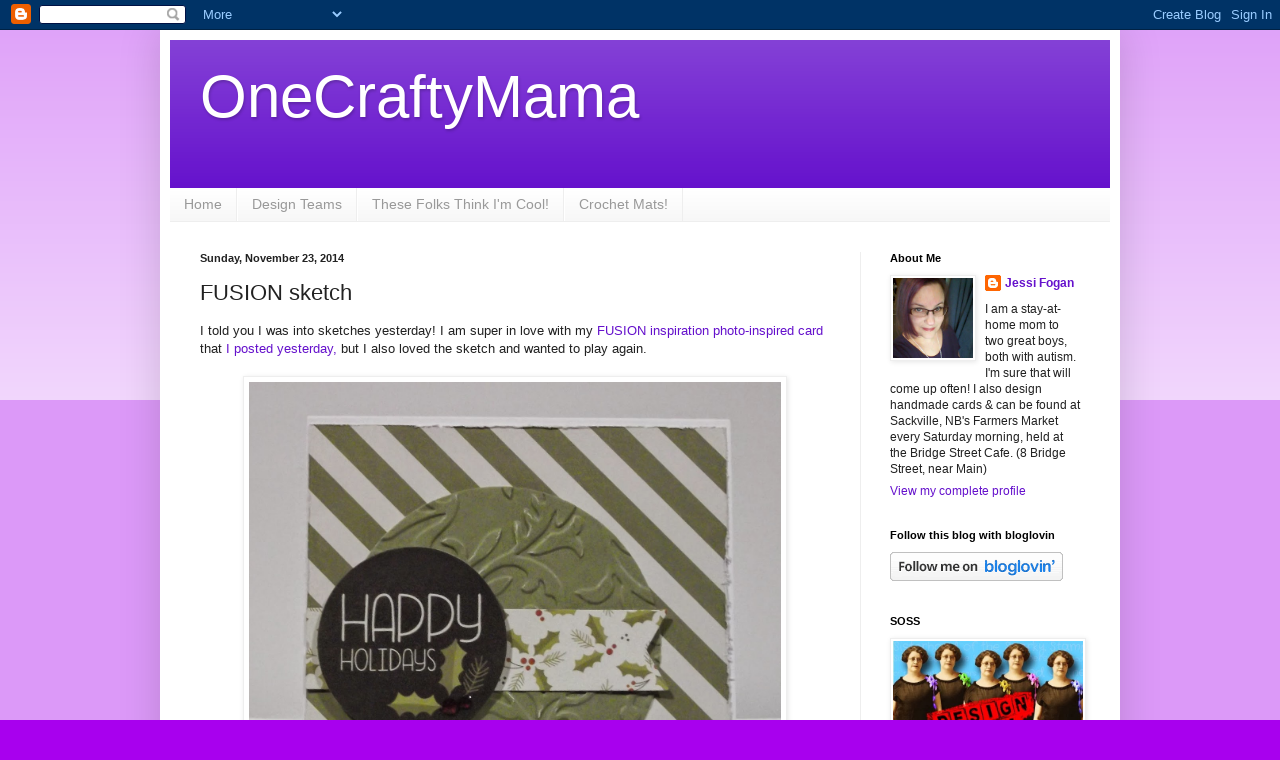

--- FILE ---
content_type: text/html; charset=UTF-8
request_url: https://onecraftymama-onecraftymama.blogspot.com/2014/11/fusion-sketch.html?showComment=1416875249279
body_size: 19432
content:
<!DOCTYPE html>
<html class='v2' dir='ltr' xmlns='http://www.w3.org/1999/xhtml' xmlns:b='http://www.google.com/2005/gml/b' xmlns:data='http://www.google.com/2005/gml/data' xmlns:expr='http://www.google.com/2005/gml/expr'>
<head>
<link href='https://www.blogger.com/static/v1/widgets/335934321-css_bundle_v2.css' rel='stylesheet' type='text/css'/>
<meta content='width=1100' name='viewport'/>
<meta content='text/html; charset=UTF-8' http-equiv='Content-Type'/>
<meta content='blogger' name='generator'/>
<link href='https://onecraftymama-onecraftymama.blogspot.com/favicon.ico' rel='icon' type='image/x-icon'/>
<link href='http://onecraftymama-onecraftymama.blogspot.com/2014/11/fusion-sketch.html' rel='canonical'/>
<link rel="alternate" type="application/atom+xml" title="OneCraftyMama - Atom" href="https://onecraftymama-onecraftymama.blogspot.com/feeds/posts/default" />
<link rel="alternate" type="application/rss+xml" title="OneCraftyMama - RSS" href="https://onecraftymama-onecraftymama.blogspot.com/feeds/posts/default?alt=rss" />
<link rel="service.post" type="application/atom+xml" title="OneCraftyMama - Atom" href="https://www.blogger.com/feeds/913568359524734761/posts/default" />

<link rel="alternate" type="application/atom+xml" title="OneCraftyMama - Atom" href="https://onecraftymama-onecraftymama.blogspot.com/feeds/5381377482299907966/comments/default" />
<!--Can't find substitution for tag [blog.ieCssRetrofitLinks]-->
<link href='https://blogger.googleusercontent.com/img/b/R29vZ2xl/AVvXsEiL09Vkr7lMGI_W9ZUGQlK1OMvRw_hmkraKy6Ret0EhMWwSyHFJcz5c9e0SwgimyKiRy8tOcW-vuDhLr6cxx5hdiQcSaKGnVQdZTvn0GGF7kS29ci2_2wXJ3EBxyUuIEkCdBH8Uspj7TuPK/s1600/DSCF4408.JPG' rel='image_src'/>
<meta content='http://onecraftymama-onecraftymama.blogspot.com/2014/11/fusion-sketch.html' property='og:url'/>
<meta content='FUSION sketch' property='og:title'/>
<meta content='I told you I was into sketches yesterday! I am super in love with my  FUSION inspiration photo-inspired card  that I posted yesterday,  but ...' property='og:description'/>
<meta content='https://blogger.googleusercontent.com/img/b/R29vZ2xl/AVvXsEiL09Vkr7lMGI_W9ZUGQlK1OMvRw_hmkraKy6Ret0EhMWwSyHFJcz5c9e0SwgimyKiRy8tOcW-vuDhLr6cxx5hdiQcSaKGnVQdZTvn0GGF7kS29ci2_2wXJ3EBxyUuIEkCdBH8Uspj7TuPK/w1200-h630-p-k-no-nu/DSCF4408.JPG' property='og:image'/>
<title>OneCraftyMama: FUSION sketch</title>
<style id='page-skin-1' type='text/css'><!--
/*
-----------------------------------------------
Blogger Template Style
Name:     Simple
Designer: Blogger
URL:      www.blogger.com
----------------------------------------------- */
/* Content
----------------------------------------------- */
body {
font: normal normal 12px Arial, Tahoma, Helvetica, FreeSans, sans-serif;
color: #222222;
background: #a800ee none repeat scroll top left;
padding: 0 40px 40px 40px;
}
html body .region-inner {
min-width: 0;
max-width: 100%;
width: auto;
}
h2 {
font-size: 22px;
}
a:link {
text-decoration:none;
color: #6511cc;
}
a:visited {
text-decoration:none;
color: #888888;
}
a:hover {
text-decoration:underline;
color: #9700ff;
}
.body-fauxcolumn-outer .fauxcolumn-inner {
background: transparent url(//www.blogblog.com/1kt/simple/body_gradient_tile_light.png) repeat scroll top left;
_background-image: none;
}
.body-fauxcolumn-outer .cap-top {
position: absolute;
z-index: 1;
height: 400px;
width: 100%;
}
.body-fauxcolumn-outer .cap-top .cap-left {
width: 100%;
background: transparent url(//www.blogblog.com/1kt/simple/gradients_light.png) repeat-x scroll top left;
_background-image: none;
}
.content-outer {
-moz-box-shadow: 0 0 40px rgba(0, 0, 0, .15);
-webkit-box-shadow: 0 0 5px rgba(0, 0, 0, .15);
-goog-ms-box-shadow: 0 0 10px #333333;
box-shadow: 0 0 40px rgba(0, 0, 0, .15);
margin-bottom: 1px;
}
.content-inner {
padding: 10px 10px;
}
.content-inner {
background-color: #ffffff;
}
/* Header
----------------------------------------------- */
.header-outer {
background: #6511cc url(//www.blogblog.com/1kt/simple/gradients_light.png) repeat-x scroll 0 -400px;
_background-image: none;
}
.Header h1 {
font: normal normal 60px Arial, Tahoma, Helvetica, FreeSans, sans-serif;
color: #ffffff;
text-shadow: 1px 2px 3px rgba(0, 0, 0, .2);
}
.Header h1 a {
color: #ffffff;
}
.Header .description {
font-size: 140%;
color: #ffffff;
}
.header-inner .Header .titlewrapper {
padding: 22px 30px;
}
.header-inner .Header .descriptionwrapper {
padding: 0 30px;
}
/* Tabs
----------------------------------------------- */
.tabs-inner .section:first-child {
border-top: 0 solid #eeeeee;
}
.tabs-inner .section:first-child ul {
margin-top: -0;
border-top: 0 solid #eeeeee;
border-left: 0 solid #eeeeee;
border-right: 0 solid #eeeeee;
}
.tabs-inner .widget ul {
background: #f5f5f5 url(//www.blogblog.com/1kt/simple/gradients_light.png) repeat-x scroll 0 -800px;
_background-image: none;
border-bottom: 1px solid #eeeeee;
margin-top: 0;
margin-left: -30px;
margin-right: -30px;
}
.tabs-inner .widget li a {
display: inline-block;
padding: .6em 1em;
font: normal normal 14px Arial, Tahoma, Helvetica, FreeSans, sans-serif;
color: #999999;
border-left: 1px solid #ffffff;
border-right: 1px solid #eeeeee;
}
.tabs-inner .widget li:first-child a {
border-left: none;
}
.tabs-inner .widget li.selected a, .tabs-inner .widget li a:hover {
color: #000000;
background-color: #eeeeee;
text-decoration: none;
}
/* Columns
----------------------------------------------- */
.main-outer {
border-top: 0 solid #eeeeee;
}
.fauxcolumn-left-outer .fauxcolumn-inner {
border-right: 1px solid #eeeeee;
}
.fauxcolumn-right-outer .fauxcolumn-inner {
border-left: 1px solid #eeeeee;
}
/* Headings
----------------------------------------------- */
div.widget > h2,
div.widget h2.title {
margin: 0 0 1em 0;
font: normal bold 11px Arial, Tahoma, Helvetica, FreeSans, sans-serif;
color: #000000;
}
/* Widgets
----------------------------------------------- */
.widget .zippy {
color: #999999;
text-shadow: 2px 2px 1px rgba(0, 0, 0, .1);
}
.widget .popular-posts ul {
list-style: none;
}
/* Posts
----------------------------------------------- */
h2.date-header {
font: normal bold 11px Arial, Tahoma, Helvetica, FreeSans, sans-serif;
}
.date-header span {
background-color: transparent;
color: #222222;
padding: inherit;
letter-spacing: inherit;
margin: inherit;
}
.main-inner {
padding-top: 30px;
padding-bottom: 30px;
}
.main-inner .column-center-inner {
padding: 0 15px;
}
.main-inner .column-center-inner .section {
margin: 0 15px;
}
.post {
margin: 0 0 25px 0;
}
h3.post-title, .comments h4 {
font: normal normal 22px Arial, Tahoma, Helvetica, FreeSans, sans-serif;
margin: .75em 0 0;
}
.post-body {
font-size: 110%;
line-height: 1.4;
position: relative;
}
.post-body img, .post-body .tr-caption-container, .Profile img, .Image img,
.BlogList .item-thumbnail img {
padding: 2px;
background: #ffffff;
border: 1px solid #eeeeee;
-moz-box-shadow: 1px 1px 5px rgba(0, 0, 0, .1);
-webkit-box-shadow: 1px 1px 5px rgba(0, 0, 0, .1);
box-shadow: 1px 1px 5px rgba(0, 0, 0, .1);
}
.post-body img, .post-body .tr-caption-container {
padding: 5px;
}
.post-body .tr-caption-container {
color: #222222;
}
.post-body .tr-caption-container img {
padding: 0;
background: transparent;
border: none;
-moz-box-shadow: 0 0 0 rgba(0, 0, 0, .1);
-webkit-box-shadow: 0 0 0 rgba(0, 0, 0, .1);
box-shadow: 0 0 0 rgba(0, 0, 0, .1);
}
.post-header {
margin: 0 0 1.5em;
line-height: 1.6;
font-size: 90%;
}
.post-footer {
margin: 20px -2px 0;
padding: 5px 10px;
color: #666666;
background-color: #f9f9f9;
border-bottom: 1px solid #eeeeee;
line-height: 1.6;
font-size: 90%;
}
#comments .comment-author {
padding-top: 1.5em;
border-top: 1px solid #eeeeee;
background-position: 0 1.5em;
}
#comments .comment-author:first-child {
padding-top: 0;
border-top: none;
}
.avatar-image-container {
margin: .2em 0 0;
}
#comments .avatar-image-container img {
border: 1px solid #eeeeee;
}
/* Comments
----------------------------------------------- */
.comments .comments-content .icon.blog-author {
background-repeat: no-repeat;
background-image: url([data-uri]);
}
.comments .comments-content .loadmore a {
border-top: 1px solid #999999;
border-bottom: 1px solid #999999;
}
.comments .comment-thread.inline-thread {
background-color: #f9f9f9;
}
.comments .continue {
border-top: 2px solid #999999;
}
/* Accents
---------------------------------------------- */
.section-columns td.columns-cell {
border-left: 1px solid #eeeeee;
}
.blog-pager {
background: transparent none no-repeat scroll top center;
}
.blog-pager-older-link, .home-link,
.blog-pager-newer-link {
background-color: #ffffff;
padding: 5px;
}
.footer-outer {
border-top: 0 dashed #bbbbbb;
}
/* Mobile
----------------------------------------------- */
body.mobile  {
background-size: auto;
}
.mobile .body-fauxcolumn-outer {
background: transparent none repeat scroll top left;
}
.mobile .body-fauxcolumn-outer .cap-top {
background-size: 100% auto;
}
.mobile .content-outer {
-webkit-box-shadow: 0 0 3px rgba(0, 0, 0, .15);
box-shadow: 0 0 3px rgba(0, 0, 0, .15);
}
.mobile .tabs-inner .widget ul {
margin-left: 0;
margin-right: 0;
}
.mobile .post {
margin: 0;
}
.mobile .main-inner .column-center-inner .section {
margin: 0;
}
.mobile .date-header span {
padding: 0.1em 10px;
margin: 0 -10px;
}
.mobile h3.post-title {
margin: 0;
}
.mobile .blog-pager {
background: transparent none no-repeat scroll top center;
}
.mobile .footer-outer {
border-top: none;
}
.mobile .main-inner, .mobile .footer-inner {
background-color: #ffffff;
}
.mobile-index-contents {
color: #222222;
}
.mobile-link-button {
background-color: #6511cc;
}
.mobile-link-button a:link, .mobile-link-button a:visited {
color: #ffffff;
}
.mobile .tabs-inner .section:first-child {
border-top: none;
}
.mobile .tabs-inner .PageList .widget-content {
background-color: #eeeeee;
color: #000000;
border-top: 1px solid #eeeeee;
border-bottom: 1px solid #eeeeee;
}
.mobile .tabs-inner .PageList .widget-content .pagelist-arrow {
border-left: 1px solid #eeeeee;
}

--></style>
<style id='template-skin-1' type='text/css'><!--
body {
min-width: 960px;
}
.content-outer, .content-fauxcolumn-outer, .region-inner {
min-width: 960px;
max-width: 960px;
_width: 960px;
}
.main-inner .columns {
padding-left: 0;
padding-right: 250px;
}
.main-inner .fauxcolumn-center-outer {
left: 0;
right: 250px;
/* IE6 does not respect left and right together */
_width: expression(this.parentNode.offsetWidth -
parseInt("0") -
parseInt("250px") + 'px');
}
.main-inner .fauxcolumn-left-outer {
width: 0;
}
.main-inner .fauxcolumn-right-outer {
width: 250px;
}
.main-inner .column-left-outer {
width: 0;
right: 100%;
margin-left: -0;
}
.main-inner .column-right-outer {
width: 250px;
margin-right: -250px;
}
#layout {
min-width: 0;
}
#layout .content-outer {
min-width: 0;
width: 800px;
}
#layout .region-inner {
min-width: 0;
width: auto;
}
--></style>
<link href='https://www.blogger.com/dyn-css/authorization.css?targetBlogID=913568359524734761&amp;zx=40626398-7ce6-4abe-b68a-171a4c6a5cad' media='none' onload='if(media!=&#39;all&#39;)media=&#39;all&#39;' rel='stylesheet'/><noscript><link href='https://www.blogger.com/dyn-css/authorization.css?targetBlogID=913568359524734761&amp;zx=40626398-7ce6-4abe-b68a-171a4c6a5cad' rel='stylesheet'/></noscript>
<meta name='google-adsense-platform-account' content='ca-host-pub-1556223355139109'/>
<meta name='google-adsense-platform-domain' content='blogspot.com'/>

</head>
<body class='loading variant-bold'>
<div class='navbar section' id='navbar'><div class='widget Navbar' data-version='1' id='Navbar1'><script type="text/javascript">
    function setAttributeOnload(object, attribute, val) {
      if(window.addEventListener) {
        window.addEventListener('load',
          function(){ object[attribute] = val; }, false);
      } else {
        window.attachEvent('onload', function(){ object[attribute] = val; });
      }
    }
  </script>
<div id="navbar-iframe-container"></div>
<script type="text/javascript" src="https://apis.google.com/js/platform.js"></script>
<script type="text/javascript">
      gapi.load("gapi.iframes:gapi.iframes.style.bubble", function() {
        if (gapi.iframes && gapi.iframes.getContext) {
          gapi.iframes.getContext().openChild({
              url: 'https://www.blogger.com/navbar/913568359524734761?po\x3d5381377482299907966\x26origin\x3dhttps://onecraftymama-onecraftymama.blogspot.com',
              where: document.getElementById("navbar-iframe-container"),
              id: "navbar-iframe"
          });
        }
      });
    </script><script type="text/javascript">
(function() {
var script = document.createElement('script');
script.type = 'text/javascript';
script.src = '//pagead2.googlesyndication.com/pagead/js/google_top_exp.js';
var head = document.getElementsByTagName('head')[0];
if (head) {
head.appendChild(script);
}})();
</script>
</div></div>
<script>
//<![CDATA[
var custom_pinit_button = "https://blogger.googleusercontent.com/img/b/R29vZ2xl/AVvXsEg_uI0Q0xMAFkPxkMkDvAeTtUw4gA5KF2zupnQKEHjL68Z8GrR74WaXDA7SSp2NRLRR-2sxOKb13tOCUQgns8nO8GM4y-0jN-MU886TLM5KBfFZjyCOc5x-uJ0oil2ptAqghjY6bcxRzfkz/s1600/pinit-button.png";
var pinit_button_position = "center";
var pinit_button_before = "";
var pinit_button_after = "";
//]]>
</script>
<script src="//ajax.googleapis.com/ajax/libs/jquery/1.8.2/jquery.min.js" type="text/javascript"></script>
<script id="pinit-img-button" src="//helplogger.googlecode.com/svn/trunk/pinterest-button1.js" type="text/javascript"> 
// Visit helplogger.blogspot.com for more widgets and tricks.
</script>
<div class='body-fauxcolumns'>
<div class='fauxcolumn-outer body-fauxcolumn-outer'>
<div class='cap-top'>
<div class='cap-left'></div>
<div class='cap-right'></div>
</div>
<div class='fauxborder-left'>
<div class='fauxborder-right'></div>
<div class='fauxcolumn-inner'>
</div>
</div>
<div class='cap-bottom'>
<div class='cap-left'></div>
<div class='cap-right'></div>
</div>
</div>
</div>
<div class='content'>
<div class='content-fauxcolumns'>
<div class='fauxcolumn-outer content-fauxcolumn-outer'>
<div class='cap-top'>
<div class='cap-left'></div>
<div class='cap-right'></div>
</div>
<div class='fauxborder-left'>
<div class='fauxborder-right'></div>
<div class='fauxcolumn-inner'>
</div>
</div>
<div class='cap-bottom'>
<div class='cap-left'></div>
<div class='cap-right'></div>
</div>
</div>
</div>
<div class='content-outer'>
<div class='content-cap-top cap-top'>
<div class='cap-left'></div>
<div class='cap-right'></div>
</div>
<div class='fauxborder-left content-fauxborder-left'>
<div class='fauxborder-right content-fauxborder-right'></div>
<div class='content-inner'>
<header>
<div class='header-outer'>
<div class='header-cap-top cap-top'>
<div class='cap-left'></div>
<div class='cap-right'></div>
</div>
<div class='fauxborder-left header-fauxborder-left'>
<div class='fauxborder-right header-fauxborder-right'></div>
<div class='region-inner header-inner'>
<div class='header section' id='header'><div class='widget Header' data-version='1' id='Header1'>
<div id='header-inner'>
<div class='titlewrapper'>
<h1 class='title'>
<a href='https://onecraftymama-onecraftymama.blogspot.com/'>
OneCraftyMama
</a>
</h1>
</div>
<div class='descriptionwrapper'>
<p class='description'><span>
</span></p>
</div>
</div>
</div></div>
</div>
</div>
<div class='header-cap-bottom cap-bottom'>
<div class='cap-left'></div>
<div class='cap-right'></div>
</div>
</div>
</header>
<div class='tabs-outer'>
<div class='tabs-cap-top cap-top'>
<div class='cap-left'></div>
<div class='cap-right'></div>
</div>
<div class='fauxborder-left tabs-fauxborder-left'>
<div class='fauxborder-right tabs-fauxborder-right'></div>
<div class='region-inner tabs-inner'>
<div class='tabs section' id='crosscol'><div class='widget PageList' data-version='1' id='PageList1'>
<h2>Pages</h2>
<div class='widget-content'>
<ul>
<li>
<a href='https://onecraftymama-onecraftymama.blogspot.com/'>Home</a>
</li>
<li>
<a href='https://onecraftymama-onecraftymama.blogspot.com/p/design-teams.html'>Design Teams</a>
</li>
<li>
<a href='https://onecraftymama-onecraftymama.blogspot.com/p/these-folks-think-im.html'>These Folks Think I'm Cool!</a>
</li>
<li>
<a href='https://onecraftymama-onecraftymama.blogspot.com/p/crochet-mats_14.html'>Crochet Mats! </a>
</li>
</ul>
<div class='clear'></div>
</div>
</div></div>
<div class='tabs no-items section' id='crosscol-overflow'></div>
</div>
</div>
<div class='tabs-cap-bottom cap-bottom'>
<div class='cap-left'></div>
<div class='cap-right'></div>
</div>
</div>
<div class='main-outer'>
<div class='main-cap-top cap-top'>
<div class='cap-left'></div>
<div class='cap-right'></div>
</div>
<div class='fauxborder-left main-fauxborder-left'>
<div class='fauxborder-right main-fauxborder-right'></div>
<div class='region-inner main-inner'>
<div class='columns fauxcolumns'>
<div class='fauxcolumn-outer fauxcolumn-center-outer'>
<div class='cap-top'>
<div class='cap-left'></div>
<div class='cap-right'></div>
</div>
<div class='fauxborder-left'>
<div class='fauxborder-right'></div>
<div class='fauxcolumn-inner'>
</div>
</div>
<div class='cap-bottom'>
<div class='cap-left'></div>
<div class='cap-right'></div>
</div>
</div>
<div class='fauxcolumn-outer fauxcolumn-left-outer'>
<div class='cap-top'>
<div class='cap-left'></div>
<div class='cap-right'></div>
</div>
<div class='fauxborder-left'>
<div class='fauxborder-right'></div>
<div class='fauxcolumn-inner'>
</div>
</div>
<div class='cap-bottom'>
<div class='cap-left'></div>
<div class='cap-right'></div>
</div>
</div>
<div class='fauxcolumn-outer fauxcolumn-right-outer'>
<div class='cap-top'>
<div class='cap-left'></div>
<div class='cap-right'></div>
</div>
<div class='fauxborder-left'>
<div class='fauxborder-right'></div>
<div class='fauxcolumn-inner'>
</div>
</div>
<div class='cap-bottom'>
<div class='cap-left'></div>
<div class='cap-right'></div>
</div>
</div>
<!-- corrects IE6 width calculation -->
<div class='columns-inner'>
<div class='column-center-outer'>
<div class='column-center-inner'>
<div class='main section' id='main'><div class='widget Blog' data-version='1' id='Blog1'>
<div class='blog-posts hfeed'>

          <div class="date-outer">
        
<h2 class='date-header'><span>Sunday, November 23, 2014</span></h2>

          <div class="date-posts">
        
<div class='post-outer'>
<div class='post hentry' itemprop='blogPost' itemscope='itemscope' itemtype='http://schema.org/BlogPosting'>
<meta content='https://blogger.googleusercontent.com/img/b/R29vZ2xl/AVvXsEiL09Vkr7lMGI_W9ZUGQlK1OMvRw_hmkraKy6Ret0EhMWwSyHFJcz5c9e0SwgimyKiRy8tOcW-vuDhLr6cxx5hdiQcSaKGnVQdZTvn0GGF7kS29ci2_2wXJ3EBxyUuIEkCdBH8Uspj7TuPK/s1600/DSCF4408.JPG' itemprop='image_url'/>
<meta content='913568359524734761' itemprop='blogId'/>
<meta content='5381377482299907966' itemprop='postId'/>
<a name='5381377482299907966'></a>
<h3 class='post-title entry-title' itemprop='name'>
FUSION sketch
</h3>
<div class='post-header'>
<div class='post-header-line-1'></div>
</div>
<div class='post-body entry-content' id='post-body-5381377482299907966' itemprop='description articleBody'>
I told you I was into sketches yesterday! I am super in love with my<a href="http://fusioncardchallenge.blogspot.ca/2014/11/fusion-sparkly-christmas.html" target="_blank"> FUSION inspiration photo-inspired card</a> that <a href="http://onecraftymama-onecraftymama.blogspot.ca/2014/11/sparkly-christmas-bells.html" target="_blank">I posted yesterday,</a> but I also loved the sketch and wanted to play again.<br />
<br />
<div class="separator" style="clear: both; text-align: center;">
<a href="https://blogger.googleusercontent.com/img/b/R29vZ2xl/AVvXsEiL09Vkr7lMGI_W9ZUGQlK1OMvRw_hmkraKy6Ret0EhMWwSyHFJcz5c9e0SwgimyKiRy8tOcW-vuDhLr6cxx5hdiQcSaKGnVQdZTvn0GGF7kS29ci2_2wXJ3EBxyUuIEkCdBH8Uspj7TuPK/s1600/DSCF4408.JPG" imageanchor="1" style="margin-left: 1em; margin-right: 1em;"><img border="0" height="640" src="https://blogger.googleusercontent.com/img/b/R29vZ2xl/AVvXsEiL09Vkr7lMGI_W9ZUGQlK1OMvRw_hmkraKy6Ret0EhMWwSyHFJcz5c9e0SwgimyKiRy8tOcW-vuDhLr6cxx5hdiQcSaKGnVQdZTvn0GGF7kS29ci2_2wXJ3EBxyUuIEkCdBH8Uspj7TuPK/s1600/DSCF4408.JPG" width="532" /></a></div>
<div class="separator" style="clear: both; text-align: center;">
<br /></div>
<div class="separator" style="clear: both; text-align: left;">
<span style="font-size: x-small;"><i>Supplies: Simple Stories' DIY Christmas papers &amp; die cuts; classic small circle Nesties; Cuttlebug embossing folder; Heidi Swapp edge distresser; dark red gems from Dollarama</i></span></div>
<div class="separator" style="clear: both; text-align: left;">
<span style="font-size: x-small;"><i><br /></i></span></div>
<div class="separator" style="clear: both; text-align: left;">
I think that Simple Stories' DIY Christmas is my go-to Christmas collection for this year. I always end up with a favourite, and I keep reaching for it. When I embossed the circle, the paper distressed a little bit, so I lightly distressed the edges of the striped panel to go with it. I love the simple offset layout, and the two little gems on the holly berries are a great accent. This would work for a guy card (whoa!) and I didn't even plan it that way ;)</div>
<div class="separator" style="clear: both; text-align: left;">
<br /></div>
<div class="separator" style="clear: both; text-align: left;">
<a href="http://fusioncardchallenge.blogspot.ca/2014/11/fusion-sparkly-christmas.html" target="_blank">Here's the prompt for FUSION:</a></div>
<div style="text-align: center;">
<img height="263" src="https://blogger.googleusercontent.com/img/b/R29vZ2xl/AVvXsEiIaiEfsIh0I6sSwZO1x3eZwBTQcx_vCLTnzv8d6vM3FmJy3qKP2Xhpdb8kCCwRmh5chP-AMg1iyoP7Vmp0kP0cFtaH0uD8QzEh_CuTuDF0cq8a4vjOGBKB8xvGjnRS5WlfkncNGA92Q7Q/s320/Silver+Bells.png" width="320" /></div>
<div style="text-align: center;">
<br /></div>
<div style="text-align: left;">
xoxo,</div>
<div style="text-align: left;">
Jessi</div>
<div style='clear: both;'></div>
</div>
<div class='post-footer'>
<div class='post-footer-line post-footer-line-1'><span class='post-author vcard'>
Posted by
<span class='fn' itemprop='author' itemscope='itemscope' itemtype='http://schema.org/Person'>
<meta content='https://www.blogger.com/profile/18263614174344089441' itemprop='url'/>
<a class='g-profile' href='https://www.blogger.com/profile/18263614174344089441' rel='author' title='author profile'>
<span itemprop='name'>Jessi Fogan</span>
</a>
</span>
</span>
<span class='post-timestamp'>
at
<meta content='http://onecraftymama-onecraftymama.blogspot.com/2014/11/fusion-sketch.html' itemprop='url'/>
<a class='timestamp-link' href='https://onecraftymama-onecraftymama.blogspot.com/2014/11/fusion-sketch.html' rel='bookmark' title='permanent link'><abbr class='published' itemprop='datePublished' title='2014-11-23T06:46:00-04:00'>6:46&#8239;AM</abbr></a>
</span>
<span class='post-comment-link'>
</span>
<span class='post-icons'>
<span class='item-action'>
<a href='https://www.blogger.com/email-post/913568359524734761/5381377482299907966' title='Email Post'>
<img alt='' class='icon-action' height='13' src='//img1.blogblog.com/img/icon18_email.gif' width='18'/>
</a>
</span>
<span class='item-control blog-admin pid-1851058907'>
<a href='https://www.blogger.com/post-edit.g?blogID=913568359524734761&postID=5381377482299907966&from=pencil' title='Edit Post'>
<img alt='' class='icon-action' height='18' src='https://resources.blogblog.com/img/icon18_edit_allbkg.gif' width='18'/>
</a>
</span>
</span>
<div class='post-share-buttons goog-inline-block'>
<a class='goog-inline-block share-button sb-email' href='https://www.blogger.com/share-post.g?blogID=913568359524734761&postID=5381377482299907966&target=email' target='_blank' title='Email This'><span class='share-button-link-text'>Email This</span></a><a class='goog-inline-block share-button sb-blog' href='https://www.blogger.com/share-post.g?blogID=913568359524734761&postID=5381377482299907966&target=blog' onclick='window.open(this.href, "_blank", "height=270,width=475"); return false;' target='_blank' title='BlogThis!'><span class='share-button-link-text'>BlogThis!</span></a><a class='goog-inline-block share-button sb-twitter' href='https://www.blogger.com/share-post.g?blogID=913568359524734761&postID=5381377482299907966&target=twitter' target='_blank' title='Share to X'><span class='share-button-link-text'>Share to X</span></a><a class='goog-inline-block share-button sb-facebook' href='https://www.blogger.com/share-post.g?blogID=913568359524734761&postID=5381377482299907966&target=facebook' onclick='window.open(this.href, "_blank", "height=430,width=640"); return false;' target='_blank' title='Share to Facebook'><span class='share-button-link-text'>Share to Facebook</span></a><a class='goog-inline-block share-button sb-pinterest' href='https://www.blogger.com/share-post.g?blogID=913568359524734761&postID=5381377482299907966&target=pinterest' target='_blank' title='Share to Pinterest'><span class='share-button-link-text'>Share to Pinterest</span></a>
</div>
<span class='post-backlinks post-comment-link'>
</span>
</div>
<div class='post-footer-line post-footer-line-2'><span class='post-labels'>
Labels:
<a href='https://onecraftymama-onecraftymama.blogspot.com/search/label/Christmas' rel='tag'>Christmas</a>,
<a href='https://onecraftymama-onecraftymama.blogspot.com/search/label/fusion%20challenge' rel='tag'>fusion challenge</a>
</span>
</div>
<div class='post-footer-line post-footer-line-3'><span class='post-location'>
</span>
</div>
</div>
</div>
<div class='comments' id='comments'>
<a name='comments'></a>
<h4>15 comments:</h4>
<div id='Blog1_comments-block-wrapper'>
<dl class='avatar-comment-indent' id='comments-block'>
<dt class='comment-author ' id='c6968337277032110180'>
<a name='c6968337277032110180'></a>
<div class="avatar-image-container vcard"><span dir="ltr"><a href="https://www.blogger.com/profile/16011852987548593238" target="" rel="nofollow" onclick="" class="avatar-hovercard" id="av-6968337277032110180-16011852987548593238"><img src="https://resources.blogblog.com/img/blank.gif" width="35" height="35" class="delayLoad" style="display: none;" longdesc="//4.bp.blogspot.com/-5oUTegM3s-I/ZUjYugurSWI/AAAAAAABw-Y/1PLyO7ViO54syie7XZ9bKZC5DHE82EGBwCK4BGAYYCw/s35/pic2WP.jpg" alt="" title="~amy~">

<noscript><img src="//4.bp.blogspot.com/-5oUTegM3s-I/ZUjYugurSWI/AAAAAAABw-Y/1PLyO7ViO54syie7XZ9bKZC5DHE82EGBwCK4BGAYYCw/s35/pic2WP.jpg" width="35" height="35" class="photo" alt=""></noscript></a></span></div>
<a href='https://www.blogger.com/profile/16011852987548593238' rel='nofollow'>~amy~</a>
said...
</dt>
<dd class='comment-body' id='Blog1_cmt-6968337277032110180'>
<p>
Love the pop from the sentiment!  Great card!<br />thanks for joining us at Fusion :)
</p>
</dd>
<dd class='comment-footer'>
<span class='comment-timestamp'>
<a href='https://onecraftymama-onecraftymama.blogspot.com/2014/11/fusion-sketch.html?showComment=1416742846902#c6968337277032110180' title='comment permalink'>
November 23, 2014 at 7:40&#8239;AM
</a>
<span class='item-control blog-admin pid-1012853393'>
<a class='comment-delete' href='https://www.blogger.com/comment/delete/913568359524734761/6968337277032110180' title='Delete Comment'>
<img src='https://resources.blogblog.com/img/icon_delete13.gif'/>
</a>
</span>
</span>
</dd>
<dt class='comment-author ' id='c7818711915315679549'>
<a name='c7818711915315679549'></a>
<div class="avatar-image-container vcard"><span dir="ltr"><a href="https://www.blogger.com/profile/15401918504229266890" target="" rel="nofollow" onclick="" class="avatar-hovercard" id="av-7818711915315679549-15401918504229266890"><img src="https://resources.blogblog.com/img/blank.gif" width="35" height="35" class="delayLoad" style="display: none;" longdesc="//blogger.googleusercontent.com/img/b/R29vZ2xl/AVvXsEi8R5Ib9eEryaRQg2piNJMH0CiOrEB4dytPO3FYxd82v4DPOW5YeMWuzHvJz11Cbi4mirufClIxhmVp2NhFRsOforh7-4oewN63j1YwyXrt9uauTQl6bl5ebGCQEnxj8Q/s45-c/IMG_4238.jpg" alt="" title="Angela">

<noscript><img src="//blogger.googleusercontent.com/img/b/R29vZ2xl/AVvXsEi8R5Ib9eEryaRQg2piNJMH0CiOrEB4dytPO3FYxd82v4DPOW5YeMWuzHvJz11Cbi4mirufClIxhmVp2NhFRsOforh7-4oewN63j1YwyXrt9uauTQl6bl5ebGCQEnxj8Q/s45-c/IMG_4238.jpg" width="35" height="35" class="photo" alt=""></noscript></a></span></div>
<a href='https://www.blogger.com/profile/15401918504229266890' rel='nofollow'>Angela</a>
said...
</dt>
<dd class='comment-body' id='Blog1_cmt-7818711915315679549'>
<p>
Hi Jessi!<br /><br />Long time, no see...just doing a bit of blurfing today...so glad I stopped by.  Great creativity going on here!<br /><br />Love this CAS card...I agree, great sketch (I think I may have to try it!)...your version rocks!<br /><br />Angela
</p>
</dd>
<dd class='comment-footer'>
<span class='comment-timestamp'>
<a href='https://onecraftymama-onecraftymama.blogspot.com/2014/11/fusion-sketch.html?showComment=1416755442414#c7818711915315679549' title='comment permalink'>
November 23, 2014 at 11:10&#8239;AM
</a>
<span class='item-control blog-admin pid-539072225'>
<a class='comment-delete' href='https://www.blogger.com/comment/delete/913568359524734761/7818711915315679549' title='Delete Comment'>
<img src='https://resources.blogblog.com/img/icon_delete13.gif'/>
</a>
</span>
</span>
</dd>
<dt class='comment-author ' id='c3127062960251873700'>
<a name='c3127062960251873700'></a>
<div class="avatar-image-container vcard"><span dir="ltr"><a href="https://www.blogger.com/profile/16246714019342977528" target="" rel="nofollow" onclick="" class="avatar-hovercard" id="av-3127062960251873700-16246714019342977528"><img src="https://resources.blogblog.com/img/blank.gif" width="35" height="35" class="delayLoad" style="display: none;" longdesc="//blogger.googleusercontent.com/img/b/R29vZ2xl/AVvXsEhhypLmnAvU7jrhlTLcUolJkhD2DZT32GX_S9U1Mmxs4uIZ-taP337HromWwzn2-Xz9SkOP49YhzGSgUf4DVXajnbWlaA6EMN1u6kCoFcQb7gfreZCmvuTHxi9PwRcgyNs/s45-c/Lynn.JPG" alt="" title="jimlynn">

<noscript><img src="//blogger.googleusercontent.com/img/b/R29vZ2xl/AVvXsEhhypLmnAvU7jrhlTLcUolJkhD2DZT32GX_S9U1Mmxs4uIZ-taP337HromWwzn2-Xz9SkOP49YhzGSgUf4DVXajnbWlaA6EMN1u6kCoFcQb7gfreZCmvuTHxi9PwRcgyNs/s45-c/Lynn.JPG" width="35" height="35" class="photo" alt=""></noscript></a></span></div>
<a href='https://www.blogger.com/profile/16246714019342977528' rel='nofollow'>jimlynn</a>
said...
</dt>
<dd class='comment-body' id='Blog1_cmt-3127062960251873700'>
<p>
So beautiful and I love the color your used for this.<br />Lynn
</p>
</dd>
<dd class='comment-footer'>
<span class='comment-timestamp'>
<a href='https://onecraftymama-onecraftymama.blogspot.com/2014/11/fusion-sketch.html?showComment=1416758283250#c3127062960251873700' title='comment permalink'>
November 23, 2014 at 11:58&#8239;AM
</a>
<span class='item-control blog-admin pid-295984745'>
<a class='comment-delete' href='https://www.blogger.com/comment/delete/913568359524734761/3127062960251873700' title='Delete Comment'>
<img src='https://resources.blogblog.com/img/icon_delete13.gif'/>
</a>
</span>
</span>
</dd>
<dt class='comment-author ' id='c6193430253626896807'>
<a name='c6193430253626896807'></a>
<div class="avatar-image-container avatar-stock"><span dir="ltr"><a href="https://www.blogger.com/profile/12814192874141254884" target="" rel="nofollow" onclick="" class="avatar-hovercard" id="av-6193430253626896807-12814192874141254884"><img src="//www.blogger.com/img/blogger_logo_round_35.png" width="35" height="35" alt="" title="Becca Cruger">

</a></span></div>
<a href='https://www.blogger.com/profile/12814192874141254884' rel='nofollow'>Becca Cruger</a>
said...
</dt>
<dd class='comment-body' id='Blog1_cmt-6193430253626896807'>
<p>
You are so great with mixing and matching patterns here! Loving the bold stripes!
</p>
</dd>
<dd class='comment-footer'>
<span class='comment-timestamp'>
<a href='https://onecraftymama-onecraftymama.blogspot.com/2014/11/fusion-sketch.html?showComment=1416772424160#c6193430253626896807' title='comment permalink'>
November 23, 2014 at 3:53&#8239;PM
</a>
<span class='item-control blog-admin pid-1167032035'>
<a class='comment-delete' href='https://www.blogger.com/comment/delete/913568359524734761/6193430253626896807' title='Delete Comment'>
<img src='https://resources.blogblog.com/img/icon_delete13.gif'/>
</a>
</span>
</span>
</dd>
<dt class='comment-author ' id='c3904808666428435873'>
<a name='c3904808666428435873'></a>
<div class="avatar-image-container vcard"><span dir="ltr"><a href="https://www.blogger.com/profile/16725341449030070385" target="" rel="nofollow" onclick="" class="avatar-hovercard" id="av-3904808666428435873-16725341449030070385"><img src="https://resources.blogblog.com/img/blank.gif" width="35" height="35" class="delayLoad" style="display: none;" longdesc="//blogger.googleusercontent.com/img/b/R29vZ2xl/AVvXsEgwhfZmSDy7ZsxipXvLCAnFwSupLam_Z8ulGT3dfMecC9WiTJ6zmjDX9f7cEI3AOvXRBEW8K4ySWMGwUk1p2WoN-8sGnEqTojTSmJksaVHcAZHZugwMR01vwVq1RWKGBz6PKJUcyx0rN6loQTMG8RuBEWk18DWbLefHLQYkTlwO13SPUw/s45/June%2020250623_164133(2).jpg" alt="" title="Greta">

<noscript><img src="//blogger.googleusercontent.com/img/b/R29vZ2xl/AVvXsEgwhfZmSDy7ZsxipXvLCAnFwSupLam_Z8ulGT3dfMecC9WiTJ6zmjDX9f7cEI3AOvXRBEW8K4ySWMGwUk1p2WoN-8sGnEqTojTSmJksaVHcAZHZugwMR01vwVq1RWKGBz6PKJUcyx0rN6loQTMG8RuBEWk18DWbLefHLQYkTlwO13SPUw/s45/June%2020250623_164133(2).jpg" width="35" height="35" class="photo" alt=""></noscript></a></span></div>
<a href='https://www.blogger.com/profile/16725341449030070385' rel='nofollow'>Greta</a>
said...
</dt>
<dd class='comment-body' id='Blog1_cmt-3904808666428435873'>
<p>
Gorgeous papers &amp; card, Jessi!
</p>
</dd>
<dd class='comment-footer'>
<span class='comment-timestamp'>
<a href='https://onecraftymama-onecraftymama.blogspot.com/2014/11/fusion-sketch.html?showComment=1416785967610#c3904808666428435873' title='comment permalink'>
November 23, 2014 at 7:39&#8239;PM
</a>
<span class='item-control blog-admin pid-1621676536'>
<a class='comment-delete' href='https://www.blogger.com/comment/delete/913568359524734761/3904808666428435873' title='Delete Comment'>
<img src='https://resources.blogblog.com/img/icon_delete13.gif'/>
</a>
</span>
</span>
</dd>
<dt class='comment-author ' id='c5206179760988892141'>
<a name='c5206179760988892141'></a>
<div class="avatar-image-container vcard"><span dir="ltr"><a href="https://www.blogger.com/profile/17448747929707151989" target="" rel="nofollow" onclick="" class="avatar-hovercard" id="av-5206179760988892141-17448747929707151989"><img src="https://resources.blogblog.com/img/blank.gif" width="35" height="35" class="delayLoad" style="display: none;" longdesc="//blogger.googleusercontent.com/img/b/R29vZ2xl/AVvXsEgsITEmJYUtKI5kS8cABSjhfgzro6ZituRFy2XRhO0TwisAAlePwOGRX0CMQY7gb0C0ztUTZzgYR-BfmBsAEkUyDYAUEZfsIwyHzmzQgb6Uc-CT40ilqzXeQkM-qo2KHQ/s45-c/IMG_4781.jpg" alt="" title="Annette Allen">

<noscript><img src="//blogger.googleusercontent.com/img/b/R29vZ2xl/AVvXsEgsITEmJYUtKI5kS8cABSjhfgzro6ZituRFy2XRhO0TwisAAlePwOGRX0CMQY7gb0C0ztUTZzgYR-BfmBsAEkUyDYAUEZfsIwyHzmzQgb6Uc-CT40ilqzXeQkM-qo2KHQ/s45-c/IMG_4781.jpg" width="35" height="35" class="photo" alt=""></noscript></a></span></div>
<a href='https://www.blogger.com/profile/17448747929707151989' rel='nofollow'>Annette Allen</a>
said...
</dt>
<dd class='comment-body' id='Blog1_cmt-5206179760988892141'>
<p>
pretty card.. love the embossing.
</p>
</dd>
<dd class='comment-footer'>
<span class='comment-timestamp'>
<a href='https://onecraftymama-onecraftymama.blogspot.com/2014/11/fusion-sketch.html?showComment=1416791856406#c5206179760988892141' title='comment permalink'>
November 23, 2014 at 9:17&#8239;PM
</a>
<span class='item-control blog-admin pid-1081883384'>
<a class='comment-delete' href='https://www.blogger.com/comment/delete/913568359524734761/5206179760988892141' title='Delete Comment'>
<img src='https://resources.blogblog.com/img/icon_delete13.gif'/>
</a>
</span>
</span>
</dd>
<dt class='comment-author ' id='c6499471283544262376'>
<a name='c6499471283544262376'></a>
<div class="avatar-image-container vcard"><span dir="ltr"><a href="https://www.blogger.com/profile/01688865610078938129" target="" rel="nofollow" onclick="" class="avatar-hovercard" id="av-6499471283544262376-01688865610078938129"><img src="https://resources.blogblog.com/img/blank.gif" width="35" height="35" class="delayLoad" style="display: none;" longdesc="//blogger.googleusercontent.com/img/b/R29vZ2xl/AVvXsEg_HkqeQnd_b7Gz7bV_dKtsunLraWjvLAXy8AF2V1IDgM9X_C8k56j8thYKB6GOuY4E9KRwCBM1MUr7DiE8keSbq1vfkdW6CPpFnUMW0XSdJBWe1tX2HlfKhX-6YKkpduA/s45-c/me.jpg" alt="" title="Lindsey">

<noscript><img src="//blogger.googleusercontent.com/img/b/R29vZ2xl/AVvXsEg_HkqeQnd_b7Gz7bV_dKtsunLraWjvLAXy8AF2V1IDgM9X_C8k56j8thYKB6GOuY4E9KRwCBM1MUr7DiE8keSbq1vfkdW6CPpFnUMW0XSdJBWe1tX2HlfKhX-6YKkpduA/s45-c/me.jpg" width="35" height="35" class="photo" alt=""></noscript></a></span></div>
<a href='https://www.blogger.com/profile/01688865610078938129' rel='nofollow'>Lindsey</a>
said...
</dt>
<dd class='comment-body' id='Blog1_cmt-6499471283544262376'>
<p>
This is so pretty -- the black sentiment circle really works against the lovely patterns. 
</p>
</dd>
<dd class='comment-footer'>
<span class='comment-timestamp'>
<a href='https://onecraftymama-onecraftymama.blogspot.com/2014/11/fusion-sketch.html?showComment=1416795391159#c6499471283544262376' title='comment permalink'>
November 23, 2014 at 10:16&#8239;PM
</a>
<span class='item-control blog-admin pid-1509193782'>
<a class='comment-delete' href='https://www.blogger.com/comment/delete/913568359524734761/6499471283544262376' title='Delete Comment'>
<img src='https://resources.blogblog.com/img/icon_delete13.gif'/>
</a>
</span>
</span>
</dd>
<dt class='comment-author ' id='c6956778519968260714'>
<a name='c6956778519968260714'></a>
<div class="avatar-image-container vcard"><span dir="ltr"><a href="https://www.blogger.com/profile/04307270469969500243" target="" rel="nofollow" onclick="" class="avatar-hovercard" id="av-6956778519968260714-04307270469969500243"><img src="https://resources.blogblog.com/img/blank.gif" width="35" height="35" class="delayLoad" style="display: none;" longdesc="//blogger.googleusercontent.com/img/b/R29vZ2xl/AVvXsEh2o_eGBNnqZGUx4DiX2jWWCzKVtuHpKfEfZNJzLhuHO9xDl4gKH4JB_lr3Ci8NNhzY_S8wD6zvHzCePfxvdi3f9RsQjAyJuhjb9Ai0ZTSvZRbYrQxnMJfqeXnVbwM0DA/s45-c/Therese+2.JPG" alt="" title="lostinpaper">

<noscript><img src="//blogger.googleusercontent.com/img/b/R29vZ2xl/AVvXsEh2o_eGBNnqZGUx4DiX2jWWCzKVtuHpKfEfZNJzLhuHO9xDl4gKH4JB_lr3Ci8NNhzY_S8wD6zvHzCePfxvdi3f9RsQjAyJuhjb9Ai0ZTSvZRbYrQxnMJfqeXnVbwM0DA/s45-c/Therese+2.JPG" width="35" height="35" class="photo" alt=""></noscript></a></span></div>
<a href='https://www.blogger.com/profile/04307270469969500243' rel='nofollow'>lostinpaper</a>
said...
</dt>
<dd class='comment-body' id='Blog1_cmt-6956778519968260714'>
<p>
I was going to get this paper pad.... now I wish I had lol. Maybe next year.  Another great card Jessi!
</p>
</dd>
<dd class='comment-footer'>
<span class='comment-timestamp'>
<a href='https://onecraftymama-onecraftymama.blogspot.com/2014/11/fusion-sketch.html?showComment=1416802609738#c6956778519968260714' title='comment permalink'>
November 24, 2014 at 12:16&#8239;AM
</a>
<span class='item-control blog-admin pid-834127284'>
<a class='comment-delete' href='https://www.blogger.com/comment/delete/913568359524734761/6956778519968260714' title='Delete Comment'>
<img src='https://resources.blogblog.com/img/icon_delete13.gif'/>
</a>
</span>
</span>
</dd>
<dt class='comment-author ' id='c476701236153056501'>
<a name='c476701236153056501'></a>
<div class="avatar-image-container vcard"><span dir="ltr"><a href="https://www.blogger.com/profile/04932304294070032046" target="" rel="nofollow" onclick="" class="avatar-hovercard" id="av-476701236153056501-04932304294070032046"><img src="https://resources.blogblog.com/img/blank.gif" width="35" height="35" class="delayLoad" style="display: none;" longdesc="//blogger.googleusercontent.com/img/b/R29vZ2xl/AVvXsEgrVxCtj8KWJEMJ1HV3-9-R1Kugo3HvdrZ5XFho6P9sge_0QeAtJww8QOVMg6P1W8ouPzKCv5gPxGzZGTaWaeL-ZG3wSu0K4isSKuemQs_ljHmnValbW8r6zQM3KY38FsU/s45-c/Barbara.jpg" alt="" title="Barbara Godden">

<noscript><img src="//blogger.googleusercontent.com/img/b/R29vZ2xl/AVvXsEgrVxCtj8KWJEMJ1HV3-9-R1Kugo3HvdrZ5XFho6P9sge_0QeAtJww8QOVMg6P1W8ouPzKCv5gPxGzZGTaWaeL-ZG3wSu0K4isSKuemQs_ljHmnValbW8r6zQM3KY38FsU/s45-c/Barbara.jpg" width="35" height="35" class="photo" alt=""></noscript></a></span></div>
<a href='https://www.blogger.com/profile/04932304294070032046' rel='nofollow'>Barbara Godden</a>
said...
</dt>
<dd class='comment-body' id='Blog1_cmt-476701236153056501'>
<p>
Nice sketch great card great job with the sketch.
</p>
</dd>
<dd class='comment-footer'>
<span class='comment-timestamp'>
<a href='https://onecraftymama-onecraftymama.blogspot.com/2014/11/fusion-sketch.html?showComment=1416833973269#c476701236153056501' title='comment permalink'>
November 24, 2014 at 8:59&#8239;AM
</a>
<span class='item-control blog-admin pid-762449678'>
<a class='comment-delete' href='https://www.blogger.com/comment/delete/913568359524734761/476701236153056501' title='Delete Comment'>
<img src='https://resources.blogblog.com/img/icon_delete13.gif'/>
</a>
</span>
</span>
</dd>
<dt class='comment-author ' id='c112533985984270543'>
<a name='c112533985984270543'></a>
<div class="avatar-image-container avatar-stock"><span dir="ltr"><a href="https://www.blogger.com/profile/04695974378294164512" target="" rel="nofollow" onclick="" class="avatar-hovercard" id="av-112533985984270543-04695974378294164512"><img src="//www.blogger.com/img/blogger_logo_round_35.png" width="35" height="35" alt="" title="Carol L">

</a></span></div>
<a href='https://www.blogger.com/profile/04695974378294164512' rel='nofollow'>Carol L</a>
said...
</dt>
<dd class='comment-body' id='Blog1_cmt-112533985984270543'>
<p>
I love the soft tones of the colors on this card, and especially the chalkboard sentiment panel! The light distressing is just the right finishing touch too!
</p>
</dd>
<dd class='comment-footer'>
<span class='comment-timestamp'>
<a href='https://onecraftymama-onecraftymama.blogspot.com/2014/11/fusion-sketch.html?showComment=1416862175128#c112533985984270543' title='comment permalink'>
November 24, 2014 at 4:49&#8239;PM
</a>
<span class='item-control blog-admin pid-1281030594'>
<a class='comment-delete' href='https://www.blogger.com/comment/delete/913568359524734761/112533985984270543' title='Delete Comment'>
<img src='https://resources.blogblog.com/img/icon_delete13.gif'/>
</a>
</span>
</span>
</dd>
<dt class='comment-author ' id='c6868324417506520190'>
<a name='c6868324417506520190'></a>
<div class="avatar-image-container vcard"><span dir="ltr"><a href="https://www.blogger.com/profile/08065194526935099801" target="" rel="nofollow" onclick="" class="avatar-hovercard" id="av-6868324417506520190-08065194526935099801"><img src="https://resources.blogblog.com/img/blank.gif" width="35" height="35" class="delayLoad" style="display: none;" longdesc="//blogger.googleusercontent.com/img/b/R29vZ2xl/AVvXsEjrXB514dvJmTW90wliTu2FqthuqTf2MCwasmVwwqbXuUiSG4NrhldpoMnr_AQKmrU8V9ZfmdNS7Z6lgzv6v121CWXwkP_-wbko10jqMYuhDwCPZoEJr2ZDkx5_J2COVN8/s45-c/20200729_182515.jpg" alt="" title="*Vicki*">

<noscript><img src="//blogger.googleusercontent.com/img/b/R29vZ2xl/AVvXsEjrXB514dvJmTW90wliTu2FqthuqTf2MCwasmVwwqbXuUiSG4NrhldpoMnr_AQKmrU8V9ZfmdNS7Z6lgzv6v121CWXwkP_-wbko10jqMYuhDwCPZoEJr2ZDkx5_J2COVN8/s45-c/20200729_182515.jpg" width="35" height="35" class="photo" alt=""></noscript></a></span></div>
<a href='https://www.blogger.com/profile/08065194526935099801' rel='nofollow'>*Vicki*</a>
said...
</dt>
<dd class='comment-body' id='Blog1_cmt-6868324417506520190'>
<p>
So stunning!! Love the greens and striped paper!! :)  Hugs &amp; Smiles - *Vicki*  <br />My Blog: <a href="http://stampsmiles.blogspot.com" rel="nofollow">Stamp Smiles</a><br />
</p>
</dd>
<dd class='comment-footer'>
<span class='comment-timestamp'>
<a href='https://onecraftymama-onecraftymama.blogspot.com/2014/11/fusion-sketch.html?showComment=1416863026251#c6868324417506520190' title='comment permalink'>
November 24, 2014 at 5:03&#8239;PM
</a>
<span class='item-control blog-admin pid-2022528627'>
<a class='comment-delete' href='https://www.blogger.com/comment/delete/913568359524734761/6868324417506520190' title='Delete Comment'>
<img src='https://resources.blogblog.com/img/icon_delete13.gif'/>
</a>
</span>
</span>
</dd>
<dt class='comment-author ' id='c6808205120281732162'>
<a name='c6808205120281732162'></a>
<div class="avatar-image-container vcard"><span dir="ltr"><a href="https://www.blogger.com/profile/03249544014198855369" target="" rel="nofollow" onclick="" class="avatar-hovercard" id="av-6808205120281732162-03249544014198855369"><img src="https://resources.blogblog.com/img/blank.gif" width="35" height="35" class="delayLoad" style="display: none;" longdesc="//blogger.googleusercontent.com/img/b/R29vZ2xl/AVvXsEi0-P9H6LkUVL5yCLgtTe30uy3blpj2phnjwJZ6BQ9BjyfEX91djxZrefZIMtsAipsVCbAgM-skWjORTz0DvqlY8ZkO_NY6NfzIdNXTcnjJjcPVC2_djGLZx1VD1APanI8/s45-c/IMG_1465.jpg" alt="" title="Dana">

<noscript><img src="//blogger.googleusercontent.com/img/b/R29vZ2xl/AVvXsEi0-P9H6LkUVL5yCLgtTe30uy3blpj2phnjwJZ6BQ9BjyfEX91djxZrefZIMtsAipsVCbAgM-skWjORTz0DvqlY8ZkO_NY6NfzIdNXTcnjJjcPVC2_djGLZx1VD1APanI8/s45-c/IMG_1465.jpg" width="35" height="35" class="photo" alt=""></noscript></a></span></div>
<a href='https://www.blogger.com/profile/03249544014198855369' rel='nofollow'>Dana</a>
said...
</dt>
<dd class='comment-body' id='Blog1_cmt-6808205120281732162'>
<p>
Love your take on the sketch! Great pattern paper! Never thought about having a Christmas card for a guy! 
</p>
</dd>
<dd class='comment-footer'>
<span class='comment-timestamp'>
<a href='https://onecraftymama-onecraftymama.blogspot.com/2014/11/fusion-sketch.html?showComment=1416875249279#c6808205120281732162' title='comment permalink'>
November 24, 2014 at 8:27&#8239;PM
</a>
<span class='item-control blog-admin pid-1879847660'>
<a class='comment-delete' href='https://www.blogger.com/comment/delete/913568359524734761/6808205120281732162' title='Delete Comment'>
<img src='https://resources.blogblog.com/img/icon_delete13.gif'/>
</a>
</span>
</span>
</dd>
<dt class='comment-author ' id='c4933008963492893185'>
<a name='c4933008963492893185'></a>
<div class="avatar-image-container vcard"><span dir="ltr"><a href="https://www.blogger.com/profile/04072856038937674085" target="" rel="nofollow" onclick="" class="avatar-hovercard" id="av-4933008963492893185-04072856038937674085"><img src="https://resources.blogblog.com/img/blank.gif" width="35" height="35" class="delayLoad" style="display: none;" longdesc="//blogger.googleusercontent.com/img/b/R29vZ2xl/AVvXsEglfwc0K4OCYNrmV5lqyZPAE7b25pCiYhPE9H5RuKb0Tsudbx1iG04QEEt9Tt1JiNhiSTJwSda235ESMbmFcanXUnRT25-n5dYXHTjOODrXmle_rpW0LWFiasWWaUcn8w/s45-c/*" alt="" title="wienerhoneymooners">

<noscript><img src="//blogger.googleusercontent.com/img/b/R29vZ2xl/AVvXsEglfwc0K4OCYNrmV5lqyZPAE7b25pCiYhPE9H5RuKb0Tsudbx1iG04QEEt9Tt1JiNhiSTJwSda235ESMbmFcanXUnRT25-n5dYXHTjOODrXmle_rpW0LWFiasWWaUcn8w/s45-c/*" width="35" height="35" class="photo" alt=""></noscript></a></span></div>
<a href='https://www.blogger.com/profile/04072856038937674085' rel='nofollow'>wienerhoneymooners</a>
said...
</dt>
<dd class='comment-body' id='Blog1_cmt-4933008963492893185'>
<p>
Super great take on the sketch!!  <br /><br />Thanks for joining us at FUSION, such an amazing card and I sure hope you join us again, it is a true pleasure to drop by!!!!
</p>
</dd>
<dd class='comment-footer'>
<span class='comment-timestamp'>
<a href='https://onecraftymama-onecraftymama.blogspot.com/2014/11/fusion-sketch.html?showComment=1417496908745#c4933008963492893185' title='comment permalink'>
December 2, 2014 at 1:08&#8239;AM
</a>
<span class='item-control blog-admin pid-1107604847'>
<a class='comment-delete' href='https://www.blogger.com/comment/delete/913568359524734761/4933008963492893185' title='Delete Comment'>
<img src='https://resources.blogblog.com/img/icon_delete13.gif'/>
</a>
</span>
</span>
</dd>
<dt class='comment-author ' id='c3968592885229195896'>
<a name='c3968592885229195896'></a>
<div class="avatar-image-container vcard"><span dir="ltr"><a href="https://www.blogger.com/profile/07875416116271952778" target="" rel="nofollow" onclick="" class="avatar-hovercard" id="av-3968592885229195896-07875416116271952778"><img src="https://resources.blogblog.com/img/blank.gif" width="35" height="35" class="delayLoad" style="display: none;" longdesc="//blogger.googleusercontent.com/img/b/R29vZ2xl/AVvXsEj_DFZL8cNJHQtSy9OlvlcwHjXKur6RVNpjeAEvdfoSxNxpqBfEw11-hOhv_Z851qNOj9nNzhL9bbyJiiOjb3xZCqAdB6V3SL_5Yl9qWjUqP3iyMhNpvMWNMtF0TaeRvRI/s45-c/IMG_9089b.jpg" alt="" title="Lyndal">

<noscript><img src="//blogger.googleusercontent.com/img/b/R29vZ2xl/AVvXsEj_DFZL8cNJHQtSy9OlvlcwHjXKur6RVNpjeAEvdfoSxNxpqBfEw11-hOhv_Z851qNOj9nNzhL9bbyJiiOjb3xZCqAdB6V3SL_5Yl9qWjUqP3iyMhNpvMWNMtF0TaeRvRI/s45-c/IMG_9089b.jpg" width="35" height="35" class="photo" alt=""></noscript></a></span></div>
<a href='https://www.blogger.com/profile/07875416116271952778' rel='nofollow'>Lyndal</a>
said...
</dt>
<dd class='comment-body' id='Blog1_cmt-3968592885229195896'>
<p>
Love the distressing Jessi! So glad you joined in the fun @ FUSION, hope to see you again soon :)
</p>
</dd>
<dd class='comment-footer'>
<span class='comment-timestamp'>
<a href='https://onecraftymama-onecraftymama.blogspot.com/2014/11/fusion-sketch.html?showComment=1417503995376#c3968592885229195896' title='comment permalink'>
December 2, 2014 at 3:06&#8239;AM
</a>
<span class='item-control blog-admin pid-1962182460'>
<a class='comment-delete' href='https://www.blogger.com/comment/delete/913568359524734761/3968592885229195896' title='Delete Comment'>
<img src='https://resources.blogblog.com/img/icon_delete13.gif'/>
</a>
</span>
</span>
</dd>
<dt class='comment-author ' id='c1648155383426162538'>
<a name='c1648155383426162538'></a>
<div class="avatar-image-container vcard"><span dir="ltr"><a href="https://www.blogger.com/profile/14870980058627037243" target="" rel="nofollow" onclick="" class="avatar-hovercard" id="av-1648155383426162538-14870980058627037243"><img src="https://resources.blogblog.com/img/blank.gif" width="35" height="35" class="delayLoad" style="display: none;" longdesc="//blogger.googleusercontent.com/img/b/R29vZ2xl/AVvXsEjH-TsK1kmHBFQnJEEH1_js0zs_EreFG16TLZPxc8mDtGJ4W9Fv_VlB7_FD0HmzOiCVWZ8Q_iwDugA75yinB_WjV676anj6hahXRkp48G1jKbw6rMpVZv2PtRNmAEYfZLw/s45-c/Judy+At+Retreat.jpg" alt="" title="Princess Judy Palmer">

<noscript><img src="//blogger.googleusercontent.com/img/b/R29vZ2xl/AVvXsEjH-TsK1kmHBFQnJEEH1_js0zs_EreFG16TLZPxc8mDtGJ4W9Fv_VlB7_FD0HmzOiCVWZ8Q_iwDugA75yinB_WjV676anj6hahXRkp48G1jKbw6rMpVZv2PtRNmAEYfZLw/s45-c/Judy+At+Retreat.jpg" width="35" height="35" class="photo" alt=""></noscript></a></span></div>
<a href='https://www.blogger.com/profile/14870980058627037243' rel='nofollow'>Princess Judy Palmer</a>
said...
</dt>
<dd class='comment-body' id='Blog1_cmt-1648155383426162538'>
<p>
This is a fun card.  I find circles hard to work with.  You just bandy them about like it was no big deal.
</p>
</dd>
<dd class='comment-footer'>
<span class='comment-timestamp'>
<a href='https://onecraftymama-onecraftymama.blogspot.com/2014/11/fusion-sketch.html?showComment=1417815075997#c1648155383426162538' title='comment permalink'>
December 5, 2014 at 5:31&#8239;PM
</a>
<span class='item-control blog-admin pid-1317223028'>
<a class='comment-delete' href='https://www.blogger.com/comment/delete/913568359524734761/1648155383426162538' title='Delete Comment'>
<img src='https://resources.blogblog.com/img/icon_delete13.gif'/>
</a>
</span>
</span>
</dd>
</dl>
</div>
<p class='comment-footer'>
<a href='https://www.blogger.com/comment/fullpage/post/913568359524734761/5381377482299907966' onclick='javascript:window.open(this.href, "bloggerPopup", "toolbar=0,location=0,statusbar=1,menubar=0,scrollbars=yes,width=640,height=500"); return false;'>Post a Comment</a>
</p>
</div>
</div>

        </div></div>
      
</div>
<div class='blog-pager' id='blog-pager'>
<span id='blog-pager-newer-link'>
<a class='blog-pager-newer-link' href='https://onecraftymama-onecraftymama.blogspot.com/2014/11/tuesday-morning-sketches-277-dies-r-us.html' id='Blog1_blog-pager-newer-link' title='Newer Post'>Newer Post</a>
</span>
<span id='blog-pager-older-link'>
<a class='blog-pager-older-link' href='https://onecraftymama-onecraftymama.blogspot.com/2014/11/the-challenge-19.html' id='Blog1_blog-pager-older-link' title='Older Post'>Older Post</a>
</span>
<a class='home-link' href='https://onecraftymama-onecraftymama.blogspot.com/'>Home</a>
</div>
<div class='clear'></div>
<div class='post-feeds'>
<div class='feed-links'>
Subscribe to:
<a class='feed-link' href='https://onecraftymama-onecraftymama.blogspot.com/feeds/5381377482299907966/comments/default' target='_blank' type='application/atom+xml'>Post Comments (Atom)</a>
</div>
</div>
</div></div>
</div>
</div>
<div class='column-left-outer'>
<div class='column-left-inner'>
<aside>
</aside>
</div>
</div>
<div class='column-right-outer'>
<div class='column-right-inner'>
<aside>
<div class='sidebar section' id='sidebar-right-1'><div class='widget Profile' data-version='1' id='Profile1'>
<h2>About Me</h2>
<div class='widget-content'>
<a href='https://www.blogger.com/profile/18263614174344089441'><img alt='My photo' class='profile-img' height='80' src='//blogger.googleusercontent.com/img/b/R29vZ2xl/AVvXsEgXQroziJTWLNtWavNVgXBVY98clfh16pFAgX8Tblpsj8hx3yCXOlROZPQq09hQ3FXQhAUyFQh4oBjto-G_4TcBZ9DgqCuPtfl36GQH0Q_69Vz3Ow81dHLX9E8PDMVrDg/s220/updated+profile+pic.jpg' width='80'/></a>
<dl class='profile-datablock'>
<dt class='profile-data'>
<a class='profile-name-link g-profile' href='https://www.blogger.com/profile/18263614174344089441' rel='author' style='background-image: url(//www.blogger.com/img/logo-16.png);'>
Jessi Fogan
</a>
</dt>
<dd class='profile-textblock'>I am a stay-at-home mom to two great boys, both with autism. I&#39;m sure that will come up often! I also design handmade cards &amp; can be found at Sackville, NB&#39;s Farmers Market every Saturday morning, held at the Bridge Street Cafe. 
(8 Bridge Street, near Main)</dd>
</dl>
<a class='profile-link' href='https://www.blogger.com/profile/18263614174344089441' rel='author'>View my complete profile</a>
<div class='clear'></div>
</div>
</div><div class='widget HTML' data-version='1' id='HTML2'>
<h2 class='title'>Follow this blog with bloglovin</h2>
<div class='widget-content'>
<a title="Follow OneCraftyMama on Bloglovin" href="http://www.bloglovin.com/en/blog/5261115"><img alt="Follow on Bloglovin" src="https://lh3.googleusercontent.com/blogger_img_proxy/AEn0k_ucohjA8O_42v60XJfhzQoySjOaWNAFtHyvuH0PjoOHSfZwluhIdj9rEdfMiPEAsPt5TK8IEkB26Cp0lGy_6Jn8KJvY_wy_GSMg0Z46l2Hfcd5MHWYsdow1GjSRcMLYzUq9bA=s0-d" border="0"></a>
</div>
<div class='clear'></div>
</div><div class='widget Image' data-version='1' id='Image1'>
<h2>SOSS</h2>
<div class='widget-content'>
<a href='http://snarkystampers.blogspot.ca/'>
<img alt='SOSS' height='290' id='Image1_img' src='https://blogger.googleusercontent.com/img/b/R29vZ2xl/AVvXsEgw4TcsLDY_14_caJ3ffATWaEPQR8qHWReOf1ntVecT8QpFmCFXTeoidGydkIBxF9s82ch2Ds0cxTl2MSVfAtvgEeka4aiw4BUnoBj2NEevWIf8tTIawFXSASMzv3ooh9i28rJt2NbOlIKb/s1600/SSoS+DT+badge.jpg' width='290'/>
</a>
<br/>
</div>
<div class='clear'></div>
</div><div class='widget Image' data-version='1' id='Image3'>
<h2>SOS</h2>
<div class='widget-content'>
<a href='http://shoppingourstash.blogspot.com'>
<img alt='SOS' height='150' id='Image3_img' src='https://blogger.googleusercontent.com/img/b/R29vZ2xl/AVvXsEilylkfp4uPktcHd_YisYvSLUIFs8_OsvJF4SByEJLJkybB0Nw3T7IWF52vVOOeCgnbpNSpXcCXjA6bk7IVqH-gqQ7RHMBfcXghdU52ukyTTayLPfEx5nIFUf9kIU-EKnjHJqoDw9bky1Jc/s1600-r/dt+badge.png' width='150'/>
</a>
<br/>
</div>
<div class='clear'></div>
</div><div class='widget Image' data-version='1' id='Image7'>
<h2>TMS</h2>
<div class='widget-content'>
<a href='http://tuesdaymorningsketches.blogspot.ca/'>
<img alt='TMS' height='282' id='Image7_img' src='https://blogger.googleusercontent.com/img/b/R29vZ2xl/AVvXsEhxYq-5yxfz_kJBALWEzRRdwYtzt0OpYUKqvAOgfAObsQqCVPLOJw5BHClN7XzAFMq_2SxzxkmTNZHJCag5LFThyphenhyphenIRJMwArAoKGEDcEOmUTlXZ-ntFpOC3ypWbq1DsRo-fYG5IUpVmRSos/s301/TMS+-+Blog+Badge+-+Design+Team.png' width='290'/>
</a>
<br/>
</div>
<div class='clear'></div>
</div><div class='widget Label' data-version='1' id='Label1'>
<h2>Labels</h2>
<div class='widget-content list-label-widget-content'>
<ul>
<li>
<a dir='ltr' href='https://onecraftymama-onecraftymama.blogspot.com/search/label/Christmas'>Christmas</a>
<span dir='ltr'>(332)</span>
</li>
<li>
<a dir='ltr' href='https://onecraftymama-onecraftymama.blogspot.com/search/label/Easter'>Easter</a>
<span dir='ltr'>(35)</span>
</li>
<li>
<a dir='ltr' href='https://onecraftymama-onecraftymama.blogspot.com/search/label/Halloween'>Halloween</a>
<span dir='ltr'>(34)</span>
</li>
<li>
<a dir='ltr' href='https://onecraftymama-onecraftymama.blogspot.com/search/label/Shopping%20Our%20Stash%20challenge'>Shopping Our Stash challenge</a>
<span dir='ltr'>(227)</span>
</li>
<li>
<a dir='ltr' href='https://onecraftymama-onecraftymama.blogspot.com/search/label/Tuesday%20Morning%20Sketches'>Tuesday Morning Sketches</a>
<span dir='ltr'>(229)</span>
</li>
<li>
<a dir='ltr' href='https://onecraftymama-onecraftymama.blogspot.com/search/label/anniversary'>anniversary</a>
<span dir='ltr'>(22)</span>
</li>
<li>
<a dir='ltr' href='https://onecraftymama-onecraftymama.blogspot.com/search/label/any%20occasion'>any occasion</a>
<span dir='ltr'>(242)</span>
</li>
<li>
<a dir='ltr' href='https://onecraftymama-onecraftymama.blogspot.com/search/label/autumn'>autumn</a>
<span dir='ltr'>(18)</span>
</li>
<li>
<a dir='ltr' href='https://onecraftymama-onecraftymama.blogspot.com/search/label/baby'>baby</a>
<span dir='ltr'>(58)</span>
</li>
<li>
<a dir='ltr' href='https://onecraftymama-onecraftymama.blogspot.com/search/label/birthday'>birthday</a>
<span dir='ltr'>(541)</span>
</li>
<li>
<a dir='ltr' href='https://onecraftymama-onecraftymama.blogspot.com/search/label/bon%20voyage'>bon voyage</a>
<span dir='ltr'>(1)</span>
</li>
<li>
<a dir='ltr' href='https://onecraftymama-onecraftymama.blogspot.com/search/label/books'>books</a>
<span dir='ltr'>(16)</span>
</li>
<li>
<a dir='ltr' href='https://onecraftymama-onecraftymama.blogspot.com/search/label/card%20sets'>card sets</a>
<span dir='ltr'>(15)</span>
</li>
<li>
<a dir='ltr' href='https://onecraftymama-onecraftymama.blogspot.com/search/label/congratulations'>congratulations</a>
<span dir='ltr'>(47)</span>
</li>
<li>
<a dir='ltr' href='https://onecraftymama-onecraftymama.blogspot.com/search/label/crochet'>crochet</a>
<span dir='ltr'>(49)</span>
</li>
<li>
<a dir='ltr' href='https://onecraftymama-onecraftymama.blogspot.com/search/label/drunken%20stampers%20challenge'>drunken stampers challenge</a>
<span dir='ltr'>(36)</span>
</li>
<li>
<a dir='ltr' href='https://onecraftymama-onecraftymama.blogspot.com/search/label/father%27s%20day'>father&#39;s day</a>
<span dir='ltr'>(32)</span>
</li>
<li>
<a dir='ltr' href='https://onecraftymama-onecraftymama.blogspot.com/search/label/favourites'>favourites</a>
<span dir='ltr'>(20)</span>
</li>
<li>
<a dir='ltr' href='https://onecraftymama-onecraftymama.blogspot.com/search/label/funny'>funny</a>
<span dir='ltr'>(98)</span>
</li>
<li>
<a dir='ltr' href='https://onecraftymama-onecraftymama.blogspot.com/search/label/get%20well'>get well</a>
<span dir='ltr'>(14)</span>
</li>
<li>
<a dir='ltr' href='https://onecraftymama-onecraftymama.blogspot.com/search/label/graduation'>graduation</a>
<span dir='ltr'>(31)</span>
</li>
<li>
<a dir='ltr' href='https://onecraftymama-onecraftymama.blogspot.com/search/label/gratitude'>gratitude</a>
<span dir='ltr'>(6)</span>
</li>
<li>
<a dir='ltr' href='https://onecraftymama-onecraftymama.blogspot.com/search/label/invitations'>invitations</a>
<span dir='ltr'>(1)</span>
</li>
<li>
<a dir='ltr' href='https://onecraftymama-onecraftymama.blogspot.com/search/label/just%20because'>just because</a>
<span dir='ltr'>(251)</span>
</li>
<li>
<a dir='ltr' href='https://onecraftymama-onecraftymama.blogspot.com/search/label/kids'>kids</a>
<span dir='ltr'>(51)</span>
</li>
<li>
<a dir='ltr' href='https://onecraftymama-onecraftymama.blogspot.com/search/label/love'>love</a>
<span dir='ltr'>(123)</span>
</li>
<li>
<a dir='ltr' href='https://onecraftymama-onecraftymama.blogspot.com/search/label/miss%20you'>miss you</a>
<span dir='ltr'>(14)</span>
</li>
<li>
<a dir='ltr' href='https://onecraftymama-onecraftymama.blogspot.com/search/label/mother%27s%20day'>mother&#39;s day</a>
<span dir='ltr'>(58)</span>
</li>
<li>
<a dir='ltr' href='https://onecraftymama-onecraftymama.blogspot.com/search/label/new%20home'>new home</a>
<span dir='ltr'>(3)</span>
</li>
<li>
<a dir='ltr' href='https://onecraftymama-onecraftymama.blogspot.com/search/label/quilling'>quilling</a>
<span dir='ltr'>(55)</span>
</li>
<li>
<a dir='ltr' href='https://onecraftymama-onecraftymama.blogspot.com/search/label/seize%20the%20sketch%20challenge'>seize the sketch challenge</a>
<span dir='ltr'>(26)</span>
</li>
<li>
<a dir='ltr' href='https://onecraftymama-onecraftymama.blogspot.com/search/label/snarky%20stampers'>snarky stampers</a>
<span dir='ltr'>(66)</span>
</li>
<li>
<a dir='ltr' href='https://onecraftymama-onecraftymama.blogspot.com/search/label/st.%20patrick%27s%20day'>st. patrick&#39;s day</a>
<span dir='ltr'>(15)</span>
</li>
<li>
<a dir='ltr' href='https://onecraftymama-onecraftymama.blogspot.com/search/label/sympathy'>sympathy</a>
<span dir='ltr'>(25)</span>
</li>
<li>
<a dir='ltr' href='https://onecraftymama-onecraftymama.blogspot.com/search/label/thank%20you'>thank you</a>
<span dir='ltr'>(149)</span>
</li>
<li>
<a dir='ltr' href='https://onecraftymama-onecraftymama.blogspot.com/search/label/thanksgiving'>thanksgiving</a>
<span dir='ltr'>(17)</span>
</li>
<li>
<a dir='ltr' href='https://onecraftymama-onecraftymama.blogspot.com/search/label/thinking%20of%20you'>thinking of you</a>
<span dir='ltr'>(66)</span>
</li>
<li>
<a dir='ltr' href='https://onecraftymama-onecraftymama.blogspot.com/search/label/tutorials'>tutorials</a>
<span dir='ltr'>(5)</span>
</li>
<li>
<a dir='ltr' href='https://onecraftymama-onecraftymama.blogspot.com/search/label/valentines'>valentines</a>
<span dir='ltr'>(96)</span>
</li>
<li>
<a dir='ltr' href='https://onecraftymama-onecraftymama.blogspot.com/search/label/wedding'>wedding</a>
<span dir='ltr'>(40)</span>
</li>
</ul>
<div class='clear'></div>
</div>
</div></div>
<table border='0' cellpadding='0' cellspacing='0' class='section-columns columns-2'>
<tbody>
<tr>
<td class='first columns-cell'>
<div class='sidebar no-items section' id='sidebar-right-2-1'></div>
</td>
<td class='columns-cell'>
<div class='sidebar no-items section' id='sidebar-right-2-2'></div>
</td>
</tr>
</tbody>
</table>
<div class='sidebar section' id='sidebar-right-3'><div class='widget BlogArchive' data-version='1' id='BlogArchive1'>
<h2>Blog Archive</h2>
<div class='widget-content'>
<div id='ArchiveList'>
<div id='BlogArchive1_ArchiveList'>
<ul class='hierarchy'>
<li class='archivedate collapsed'>
<a class='toggle' href='javascript:void(0)'>
<span class='zippy'>

        &#9658;&#160;
      
</span>
</a>
<a class='post-count-link' href='https://onecraftymama-onecraftymama.blogspot.com/2017/'>
2017
</a>
<span class='post-count' dir='ltr'>(1)</span>
<ul class='hierarchy'>
<li class='archivedate collapsed'>
<a class='toggle' href='javascript:void(0)'>
<span class='zippy'>

        &#9658;&#160;
      
</span>
</a>
<a class='post-count-link' href='https://onecraftymama-onecraftymama.blogspot.com/2017/10/'>
October
</a>
<span class='post-count' dir='ltr'>(1)</span>
</li>
</ul>
</li>
</ul>
<ul class='hierarchy'>
<li class='archivedate collapsed'>
<a class='toggle' href='javascript:void(0)'>
<span class='zippy'>

        &#9658;&#160;
      
</span>
</a>
<a class='post-count-link' href='https://onecraftymama-onecraftymama.blogspot.com/2016/'>
2016
</a>
<span class='post-count' dir='ltr'>(83)</span>
<ul class='hierarchy'>
<li class='archivedate collapsed'>
<a class='toggle' href='javascript:void(0)'>
<span class='zippy'>

        &#9658;&#160;
      
</span>
</a>
<a class='post-count-link' href='https://onecraftymama-onecraftymama.blogspot.com/2016/07/'>
July
</a>
<span class='post-count' dir='ltr'>(10)</span>
</li>
</ul>
<ul class='hierarchy'>
<li class='archivedate collapsed'>
<a class='toggle' href='javascript:void(0)'>
<span class='zippy'>

        &#9658;&#160;
      
</span>
</a>
<a class='post-count-link' href='https://onecraftymama-onecraftymama.blogspot.com/2016/06/'>
June
</a>
<span class='post-count' dir='ltr'>(9)</span>
</li>
</ul>
<ul class='hierarchy'>
<li class='archivedate collapsed'>
<a class='toggle' href='javascript:void(0)'>
<span class='zippy'>

        &#9658;&#160;
      
</span>
</a>
<a class='post-count-link' href='https://onecraftymama-onecraftymama.blogspot.com/2016/05/'>
May
</a>
<span class='post-count' dir='ltr'>(11)</span>
</li>
</ul>
<ul class='hierarchy'>
<li class='archivedate collapsed'>
<a class='toggle' href='javascript:void(0)'>
<span class='zippy'>

        &#9658;&#160;
      
</span>
</a>
<a class='post-count-link' href='https://onecraftymama-onecraftymama.blogspot.com/2016/04/'>
April
</a>
<span class='post-count' dir='ltr'>(11)</span>
</li>
</ul>
<ul class='hierarchy'>
<li class='archivedate collapsed'>
<a class='toggle' href='javascript:void(0)'>
<span class='zippy'>

        &#9658;&#160;
      
</span>
</a>
<a class='post-count-link' href='https://onecraftymama-onecraftymama.blogspot.com/2016/03/'>
March
</a>
<span class='post-count' dir='ltr'>(12)</span>
</li>
</ul>
<ul class='hierarchy'>
<li class='archivedate collapsed'>
<a class='toggle' href='javascript:void(0)'>
<span class='zippy'>

        &#9658;&#160;
      
</span>
</a>
<a class='post-count-link' href='https://onecraftymama-onecraftymama.blogspot.com/2016/02/'>
February
</a>
<span class='post-count' dir='ltr'>(15)</span>
</li>
</ul>
<ul class='hierarchy'>
<li class='archivedate collapsed'>
<a class='toggle' href='javascript:void(0)'>
<span class='zippy'>

        &#9658;&#160;
      
</span>
</a>
<a class='post-count-link' href='https://onecraftymama-onecraftymama.blogspot.com/2016/01/'>
January
</a>
<span class='post-count' dir='ltr'>(15)</span>
</li>
</ul>
</li>
</ul>
<ul class='hierarchy'>
<li class='archivedate collapsed'>
<a class='toggle' href='javascript:void(0)'>
<span class='zippy'>

        &#9658;&#160;
      
</span>
</a>
<a class='post-count-link' href='https://onecraftymama-onecraftymama.blogspot.com/2015/'>
2015
</a>
<span class='post-count' dir='ltr'>(270)</span>
<ul class='hierarchy'>
<li class='archivedate collapsed'>
<a class='toggle' href='javascript:void(0)'>
<span class='zippy'>

        &#9658;&#160;
      
</span>
</a>
<a class='post-count-link' href='https://onecraftymama-onecraftymama.blogspot.com/2015/12/'>
December
</a>
<span class='post-count' dir='ltr'>(13)</span>
</li>
</ul>
<ul class='hierarchy'>
<li class='archivedate collapsed'>
<a class='toggle' href='javascript:void(0)'>
<span class='zippy'>

        &#9658;&#160;
      
</span>
</a>
<a class='post-count-link' href='https://onecraftymama-onecraftymama.blogspot.com/2015/11/'>
November
</a>
<span class='post-count' dir='ltr'>(9)</span>
</li>
</ul>
<ul class='hierarchy'>
<li class='archivedate collapsed'>
<a class='toggle' href='javascript:void(0)'>
<span class='zippy'>

        &#9658;&#160;
      
</span>
</a>
<a class='post-count-link' href='https://onecraftymama-onecraftymama.blogspot.com/2015/10/'>
October
</a>
<span class='post-count' dir='ltr'>(15)</span>
</li>
</ul>
<ul class='hierarchy'>
<li class='archivedate collapsed'>
<a class='toggle' href='javascript:void(0)'>
<span class='zippy'>

        &#9658;&#160;
      
</span>
</a>
<a class='post-count-link' href='https://onecraftymama-onecraftymama.blogspot.com/2015/09/'>
September
</a>
<span class='post-count' dir='ltr'>(15)</span>
</li>
</ul>
<ul class='hierarchy'>
<li class='archivedate collapsed'>
<a class='toggle' href='javascript:void(0)'>
<span class='zippy'>

        &#9658;&#160;
      
</span>
</a>
<a class='post-count-link' href='https://onecraftymama-onecraftymama.blogspot.com/2015/08/'>
August
</a>
<span class='post-count' dir='ltr'>(14)</span>
</li>
</ul>
<ul class='hierarchy'>
<li class='archivedate collapsed'>
<a class='toggle' href='javascript:void(0)'>
<span class='zippy'>

        &#9658;&#160;
      
</span>
</a>
<a class='post-count-link' href='https://onecraftymama-onecraftymama.blogspot.com/2015/07/'>
July
</a>
<span class='post-count' dir='ltr'>(20)</span>
</li>
</ul>
<ul class='hierarchy'>
<li class='archivedate collapsed'>
<a class='toggle' href='javascript:void(0)'>
<span class='zippy'>

        &#9658;&#160;
      
</span>
</a>
<a class='post-count-link' href='https://onecraftymama-onecraftymama.blogspot.com/2015/06/'>
June
</a>
<span class='post-count' dir='ltr'>(22)</span>
</li>
</ul>
<ul class='hierarchy'>
<li class='archivedate collapsed'>
<a class='toggle' href='javascript:void(0)'>
<span class='zippy'>

        &#9658;&#160;
      
</span>
</a>
<a class='post-count-link' href='https://onecraftymama-onecraftymama.blogspot.com/2015/05/'>
May
</a>
<span class='post-count' dir='ltr'>(27)</span>
</li>
</ul>
<ul class='hierarchy'>
<li class='archivedate collapsed'>
<a class='toggle' href='javascript:void(0)'>
<span class='zippy'>

        &#9658;&#160;
      
</span>
</a>
<a class='post-count-link' href='https://onecraftymama-onecraftymama.blogspot.com/2015/04/'>
April
</a>
<span class='post-count' dir='ltr'>(30)</span>
</li>
</ul>
<ul class='hierarchy'>
<li class='archivedate collapsed'>
<a class='toggle' href='javascript:void(0)'>
<span class='zippy'>

        &#9658;&#160;
      
</span>
</a>
<a class='post-count-link' href='https://onecraftymama-onecraftymama.blogspot.com/2015/03/'>
March
</a>
<span class='post-count' dir='ltr'>(37)</span>
</li>
</ul>
<ul class='hierarchy'>
<li class='archivedate collapsed'>
<a class='toggle' href='javascript:void(0)'>
<span class='zippy'>

        &#9658;&#160;
      
</span>
</a>
<a class='post-count-link' href='https://onecraftymama-onecraftymama.blogspot.com/2015/02/'>
February
</a>
<span class='post-count' dir='ltr'>(35)</span>
</li>
</ul>
<ul class='hierarchy'>
<li class='archivedate collapsed'>
<a class='toggle' href='javascript:void(0)'>
<span class='zippy'>

        &#9658;&#160;
      
</span>
</a>
<a class='post-count-link' href='https://onecraftymama-onecraftymama.blogspot.com/2015/01/'>
January
</a>
<span class='post-count' dir='ltr'>(33)</span>
</li>
</ul>
</li>
</ul>
<ul class='hierarchy'>
<li class='archivedate expanded'>
<a class='toggle' href='javascript:void(0)'>
<span class='zippy toggle-open'>

        &#9660;&#160;
      
</span>
</a>
<a class='post-count-link' href='https://onecraftymama-onecraftymama.blogspot.com/2014/'>
2014
</a>
<span class='post-count' dir='ltr'>(381)</span>
<ul class='hierarchy'>
<li class='archivedate collapsed'>
<a class='toggle' href='javascript:void(0)'>
<span class='zippy'>

        &#9658;&#160;
      
</span>
</a>
<a class='post-count-link' href='https://onecraftymama-onecraftymama.blogspot.com/2014/12/'>
December
</a>
<span class='post-count' dir='ltr'>(35)</span>
</li>
</ul>
<ul class='hierarchy'>
<li class='archivedate expanded'>
<a class='toggle' href='javascript:void(0)'>
<span class='zippy toggle-open'>

        &#9660;&#160;
      
</span>
</a>
<a class='post-count-link' href='https://onecraftymama-onecraftymama.blogspot.com/2014/11/'>
November
</a>
<span class='post-count' dir='ltr'>(35)</span>
<ul class='posts'>
<li><a href='https://onecraftymama-onecraftymama.blogspot.com/2014/11/quilled-christmas-wreath.html'>Quilled Christmas Wreath</a></li>
<li><a href='https://onecraftymama-onecraftymama.blogspot.com/2014/11/stuffed-at-catch-bug.html'>STUFFED at Catch the Bug!</a></li>
<li><a href='https://onecraftymama-onecraftymama.blogspot.com/2014/11/sisterhood-of-snarky-stampers-v-is-for.html'>Sisterhood of Snarky Stampers - V is for...</a></li>
<li><a href='https://onecraftymama-onecraftymama.blogspot.com/2014/11/another-sketch.html'>Another sketch...</a></li>
<li><a href='https://onecraftymama-onecraftymama.blogspot.com/2014/11/shopping-our-stash-179-free-is-good.html'>Shopping our Stash #179 - Free is GOOD!</a></li>
<li><a href='https://onecraftymama-onecraftymama.blogspot.com/2014/11/tuesday-morning-sketches-277-dies-r-us.html'>Tuesday Morning Sketches #277 - Dies R Us!</a></li>
<li><a href='https://onecraftymama-onecraftymama.blogspot.com/2014/11/fusion-sketch.html'>FUSION sketch</a></li>
<li><a href='https://onecraftymama-onecraftymama.blogspot.com/2014/11/the-challenge-19.html'>The Challenge #19</a></li>
<li><a href='https://onecraftymama-onecraftymama.blogspot.com/2014/11/lacy-thanks.html'>Lacy Thanks</a></li>
<li><a href='https://onecraftymama-onecraftymama.blogspot.com/2014/11/catch-bug-photo-inspiration.html'>Catch the Bug - Photo Inspiration!</a></li>
<li><a href='https://onecraftymama-onecraftymama.blogspot.com/2014/11/sparkly-christmas-bells.html'>Sparkly Christmas Bells!</a></li>
<li><a href='https://onecraftymama-onecraftymama.blogspot.com/2014/11/monster-big-thanks.html'>Monster Big Thanks!</a></li>
<li><a href='https://onecraftymama-onecraftymama.blogspot.com/2014/11/shopping-our-stash-178-thankful.html'>Shopping our Stash #178 - Thankful!</a></li>
<li><a href='https://onecraftymama-onecraftymama.blogspot.com/2014/11/tuesday-morning-sketches-276-dianes.html'>Tuesday Morning Sketches #276 - Diane&#39;s Daydream D...</a></li>
<li><a href='https://onecraftymama-onecraftymama.blogspot.com/2014/11/stella-says-sketch-219.html'>Stella Says Sketch #219!</a></li>
<li><a href='https://onecraftymama-onecraftymama.blogspot.com/2014/11/monochromatic-love.html'>Monochromatic Love</a></li>
<li><a href='https://onecraftymama-onecraftymama.blogspot.com/2014/11/is-it-too-late-to-be-good.html'>Is it too late to be good?</a></li>
<li><a href='https://onecraftymama-onecraftymama.blogspot.com/2014/11/bingo-at-catch-bug.html'>BINGO at Catch the Bug!</a></li>
<li><a href='https://onecraftymama-onecraftymama.blogspot.com/2014/11/sisterhood-of-snarky-stampers-p-is.html'>Sisterhood of Snarky Stampers - P is for....(WARNI...</a></li>
<li><a href='https://onecraftymama-onecraftymama.blogspot.com/2014/11/the-great-outdoors.html'>The Great Outdoors!</a></li>
<li><a href='https://onecraftymama-onecraftymama.blogspot.com/2014/11/merry-christmas-at-paper-players.html'>Merry  Christmas at the Paper Players</a></li>
<li><a href='https://onecraftymama-onecraftymama.blogspot.com/2014/11/new-images-at-bugaboo.html'>New Images at Bugaboo!</a></li>
<li><a href='https://onecraftymama-onecraftymama.blogspot.com/2014/11/shopping-our-stash-177-not-ready-for.html'>Shopping Our Stash #177 - NOT ready for Christmas!</a></li>
<li><a href='https://onecraftymama-onecraftymama.blogspot.com/2014/11/tuesday-morning-sketches-275-digital.html'>Tuesday Morning Sketches #275 - Digital Delights b...</a></li>
<li><a href='https://onecraftymama-onecraftymama.blogspot.com/2014/11/bluebird-birthday.html'>Bluebird Birthday</a></li>
<li><a href='https://onecraftymama-onecraftymama.blogspot.com/2014/11/bugaboo-theme-challenge-food.html'>Bugaboo Theme Challenge: Food!</a></li>
<li><a href='https://onecraftymama-onecraftymama.blogspot.com/2014/11/monsters.html'>Monsters!</a></li>
<li><a href='https://onecraftymama-onecraftymama.blogspot.com/2014/11/freebie-friday-at-bugaboo.html'>Freebie Friday at Bugaboo!</a></li>
<li><a href='https://onecraftymama-onecraftymama.blogspot.com/2014/11/rustic-quilled-snowflake.html'>Rustic Quilled Snowflake</a></li>
<li><a href='https://onecraftymama-onecraftymama.blogspot.com/2014/11/christmas-critters.html'>Christmas Critters!</a></li>
<li><a href='https://onecraftymama-onecraftymama.blogspot.com/2014/11/shopping-our-stash-176-leaf-me-alone.html'>Shopping our Stash #176 - Leaf me Alone!</a></li>
<li><a href='https://onecraftymama-onecraftymama.blogspot.com/2014/11/tuesday-morning-sketches-274-stitchy.html'>Tuesday Morning Sketches #274  - Stitchy Bear!</a></li>
<li><a href='https://onecraftymama-onecraftymama.blogspot.com/2014/11/stella-says-sketch-218.html'>Stella Says Sketch #218</a></li>
<li><a href='https://onecraftymama-onecraftymama.blogspot.com/2014/11/anything-goes-at-catch-bug.html'>Anything Goes at Catch the Bug!</a></li>
<li><a href='https://onecraftymama-onecraftymama.blogspot.com/2014/11/sisterhood-of-snarky-stampers-t-is-for.html'>Sisterhood of Snarky Stampers - T is for...</a></li>
</ul>
</li>
</ul>
<ul class='hierarchy'>
<li class='archivedate collapsed'>
<a class='toggle' href='javascript:void(0)'>
<span class='zippy'>

        &#9658;&#160;
      
</span>
</a>
<a class='post-count-link' href='https://onecraftymama-onecraftymama.blogspot.com/2014/10/'>
October
</a>
<span class='post-count' dir='ltr'>(40)</span>
</li>
</ul>
<ul class='hierarchy'>
<li class='archivedate collapsed'>
<a class='toggle' href='javascript:void(0)'>
<span class='zippy'>

        &#9658;&#160;
      
</span>
</a>
<a class='post-count-link' href='https://onecraftymama-onecraftymama.blogspot.com/2014/09/'>
September
</a>
<span class='post-count' dir='ltr'>(31)</span>
</li>
</ul>
<ul class='hierarchy'>
<li class='archivedate collapsed'>
<a class='toggle' href='javascript:void(0)'>
<span class='zippy'>

        &#9658;&#160;
      
</span>
</a>
<a class='post-count-link' href='https://onecraftymama-onecraftymama.blogspot.com/2014/08/'>
August
</a>
<span class='post-count' dir='ltr'>(31)</span>
</li>
</ul>
<ul class='hierarchy'>
<li class='archivedate collapsed'>
<a class='toggle' href='javascript:void(0)'>
<span class='zippy'>

        &#9658;&#160;
      
</span>
</a>
<a class='post-count-link' href='https://onecraftymama-onecraftymama.blogspot.com/2014/07/'>
July
</a>
<span class='post-count' dir='ltr'>(31)</span>
</li>
</ul>
<ul class='hierarchy'>
<li class='archivedate collapsed'>
<a class='toggle' href='javascript:void(0)'>
<span class='zippy'>

        &#9658;&#160;
      
</span>
</a>
<a class='post-count-link' href='https://onecraftymama-onecraftymama.blogspot.com/2014/06/'>
June
</a>
<span class='post-count' dir='ltr'>(29)</span>
</li>
</ul>
<ul class='hierarchy'>
<li class='archivedate collapsed'>
<a class='toggle' href='javascript:void(0)'>
<span class='zippy'>

        &#9658;&#160;
      
</span>
</a>
<a class='post-count-link' href='https://onecraftymama-onecraftymama.blogspot.com/2014/05/'>
May
</a>
<span class='post-count' dir='ltr'>(42)</span>
</li>
</ul>
<ul class='hierarchy'>
<li class='archivedate collapsed'>
<a class='toggle' href='javascript:void(0)'>
<span class='zippy'>

        &#9658;&#160;
      
</span>
</a>
<a class='post-count-link' href='https://onecraftymama-onecraftymama.blogspot.com/2014/04/'>
April
</a>
<span class='post-count' dir='ltr'>(25)</span>
</li>
</ul>
<ul class='hierarchy'>
<li class='archivedate collapsed'>
<a class='toggle' href='javascript:void(0)'>
<span class='zippy'>

        &#9658;&#160;
      
</span>
</a>
<a class='post-count-link' href='https://onecraftymama-onecraftymama.blogspot.com/2014/03/'>
March
</a>
<span class='post-count' dir='ltr'>(12)</span>
</li>
</ul>
<ul class='hierarchy'>
<li class='archivedate collapsed'>
<a class='toggle' href='javascript:void(0)'>
<span class='zippy'>

        &#9658;&#160;
      
</span>
</a>
<a class='post-count-link' href='https://onecraftymama-onecraftymama.blogspot.com/2014/02/'>
February
</a>
<span class='post-count' dir='ltr'>(38)</span>
</li>
</ul>
<ul class='hierarchy'>
<li class='archivedate collapsed'>
<a class='toggle' href='javascript:void(0)'>
<span class='zippy'>

        &#9658;&#160;
      
</span>
</a>
<a class='post-count-link' href='https://onecraftymama-onecraftymama.blogspot.com/2014/01/'>
January
</a>
<span class='post-count' dir='ltr'>(32)</span>
</li>
</ul>
</li>
</ul>
<ul class='hierarchy'>
<li class='archivedate collapsed'>
<a class='toggle' href='javascript:void(0)'>
<span class='zippy'>

        &#9658;&#160;
      
</span>
</a>
<a class='post-count-link' href='https://onecraftymama-onecraftymama.blogspot.com/2013/'>
2013
</a>
<span class='post-count' dir='ltr'>(419)</span>
<ul class='hierarchy'>
<li class='archivedate collapsed'>
<a class='toggle' href='javascript:void(0)'>
<span class='zippy'>

        &#9658;&#160;
      
</span>
</a>
<a class='post-count-link' href='https://onecraftymama-onecraftymama.blogspot.com/2013/12/'>
December
</a>
<span class='post-count' dir='ltr'>(39)</span>
</li>
</ul>
<ul class='hierarchy'>
<li class='archivedate collapsed'>
<a class='toggle' href='javascript:void(0)'>
<span class='zippy'>

        &#9658;&#160;
      
</span>
</a>
<a class='post-count-link' href='https://onecraftymama-onecraftymama.blogspot.com/2013/11/'>
November
</a>
<span class='post-count' dir='ltr'>(28)</span>
</li>
</ul>
<ul class='hierarchy'>
<li class='archivedate collapsed'>
<a class='toggle' href='javascript:void(0)'>
<span class='zippy'>

        &#9658;&#160;
      
</span>
</a>
<a class='post-count-link' href='https://onecraftymama-onecraftymama.blogspot.com/2013/10/'>
October
</a>
<span class='post-count' dir='ltr'>(41)</span>
</li>
</ul>
<ul class='hierarchy'>
<li class='archivedate collapsed'>
<a class='toggle' href='javascript:void(0)'>
<span class='zippy'>

        &#9658;&#160;
      
</span>
</a>
<a class='post-count-link' href='https://onecraftymama-onecraftymama.blogspot.com/2013/09/'>
September
</a>
<span class='post-count' dir='ltr'>(36)</span>
</li>
</ul>
<ul class='hierarchy'>
<li class='archivedate collapsed'>
<a class='toggle' href='javascript:void(0)'>
<span class='zippy'>

        &#9658;&#160;
      
</span>
</a>
<a class='post-count-link' href='https://onecraftymama-onecraftymama.blogspot.com/2013/08/'>
August
</a>
<span class='post-count' dir='ltr'>(32)</span>
</li>
</ul>
<ul class='hierarchy'>
<li class='archivedate collapsed'>
<a class='toggle' href='javascript:void(0)'>
<span class='zippy'>

        &#9658;&#160;
      
</span>
</a>
<a class='post-count-link' href='https://onecraftymama-onecraftymama.blogspot.com/2013/07/'>
July
</a>
<span class='post-count' dir='ltr'>(39)</span>
</li>
</ul>
<ul class='hierarchy'>
<li class='archivedate collapsed'>
<a class='toggle' href='javascript:void(0)'>
<span class='zippy'>

        &#9658;&#160;
      
</span>
</a>
<a class='post-count-link' href='https://onecraftymama-onecraftymama.blogspot.com/2013/06/'>
June
</a>
<span class='post-count' dir='ltr'>(39)</span>
</li>
</ul>
<ul class='hierarchy'>
<li class='archivedate collapsed'>
<a class='toggle' href='javascript:void(0)'>
<span class='zippy'>

        &#9658;&#160;
      
</span>
</a>
<a class='post-count-link' href='https://onecraftymama-onecraftymama.blogspot.com/2013/05/'>
May
</a>
<span class='post-count' dir='ltr'>(35)</span>
</li>
</ul>
<ul class='hierarchy'>
<li class='archivedate collapsed'>
<a class='toggle' href='javascript:void(0)'>
<span class='zippy'>

        &#9658;&#160;
      
</span>
</a>
<a class='post-count-link' href='https://onecraftymama-onecraftymama.blogspot.com/2013/04/'>
April
</a>
<span class='post-count' dir='ltr'>(33)</span>
</li>
</ul>
<ul class='hierarchy'>
<li class='archivedate collapsed'>
<a class='toggle' href='javascript:void(0)'>
<span class='zippy'>

        &#9658;&#160;
      
</span>
</a>
<a class='post-count-link' href='https://onecraftymama-onecraftymama.blogspot.com/2013/03/'>
March
</a>
<span class='post-count' dir='ltr'>(31)</span>
</li>
</ul>
<ul class='hierarchy'>
<li class='archivedate collapsed'>
<a class='toggle' href='javascript:void(0)'>
<span class='zippy'>

        &#9658;&#160;
      
</span>
</a>
<a class='post-count-link' href='https://onecraftymama-onecraftymama.blogspot.com/2013/02/'>
February
</a>
<span class='post-count' dir='ltr'>(44)</span>
</li>
</ul>
<ul class='hierarchy'>
<li class='archivedate collapsed'>
<a class='toggle' href='javascript:void(0)'>
<span class='zippy'>

        &#9658;&#160;
      
</span>
</a>
<a class='post-count-link' href='https://onecraftymama-onecraftymama.blogspot.com/2013/01/'>
January
</a>
<span class='post-count' dir='ltr'>(22)</span>
</li>
</ul>
</li>
</ul>
<ul class='hierarchy'>
<li class='archivedate collapsed'>
<a class='toggle' href='javascript:void(0)'>
<span class='zippy'>

        &#9658;&#160;
      
</span>
</a>
<a class='post-count-link' href='https://onecraftymama-onecraftymama.blogspot.com/2012/'>
2012
</a>
<span class='post-count' dir='ltr'>(320)</span>
<ul class='hierarchy'>
<li class='archivedate collapsed'>
<a class='toggle' href='javascript:void(0)'>
<span class='zippy'>

        &#9658;&#160;
      
</span>
</a>
<a class='post-count-link' href='https://onecraftymama-onecraftymama.blogspot.com/2012/12/'>
December
</a>
<span class='post-count' dir='ltr'>(36)</span>
</li>
</ul>
<ul class='hierarchy'>
<li class='archivedate collapsed'>
<a class='toggle' href='javascript:void(0)'>
<span class='zippy'>

        &#9658;&#160;
      
</span>
</a>
<a class='post-count-link' href='https://onecraftymama-onecraftymama.blogspot.com/2012/11/'>
November
</a>
<span class='post-count' dir='ltr'>(34)</span>
</li>
</ul>
<ul class='hierarchy'>
<li class='archivedate collapsed'>
<a class='toggle' href='javascript:void(0)'>
<span class='zippy'>

        &#9658;&#160;
      
</span>
</a>
<a class='post-count-link' href='https://onecraftymama-onecraftymama.blogspot.com/2012/10/'>
October
</a>
<span class='post-count' dir='ltr'>(41)</span>
</li>
</ul>
<ul class='hierarchy'>
<li class='archivedate collapsed'>
<a class='toggle' href='javascript:void(0)'>
<span class='zippy'>

        &#9658;&#160;
      
</span>
</a>
<a class='post-count-link' href='https://onecraftymama-onecraftymama.blogspot.com/2012/09/'>
September
</a>
<span class='post-count' dir='ltr'>(15)</span>
</li>
</ul>
<ul class='hierarchy'>
<li class='archivedate collapsed'>
<a class='toggle' href='javascript:void(0)'>
<span class='zippy'>

        &#9658;&#160;
      
</span>
</a>
<a class='post-count-link' href='https://onecraftymama-onecraftymama.blogspot.com/2012/08/'>
August
</a>
<span class='post-count' dir='ltr'>(28)</span>
</li>
</ul>
<ul class='hierarchy'>
<li class='archivedate collapsed'>
<a class='toggle' href='javascript:void(0)'>
<span class='zippy'>

        &#9658;&#160;
      
</span>
</a>
<a class='post-count-link' href='https://onecraftymama-onecraftymama.blogspot.com/2012/07/'>
July
</a>
<span class='post-count' dir='ltr'>(27)</span>
</li>
</ul>
<ul class='hierarchy'>
<li class='archivedate collapsed'>
<a class='toggle' href='javascript:void(0)'>
<span class='zippy'>

        &#9658;&#160;
      
</span>
</a>
<a class='post-count-link' href='https://onecraftymama-onecraftymama.blogspot.com/2012/06/'>
June
</a>
<span class='post-count' dir='ltr'>(23)</span>
</li>
</ul>
<ul class='hierarchy'>
<li class='archivedate collapsed'>
<a class='toggle' href='javascript:void(0)'>
<span class='zippy'>

        &#9658;&#160;
      
</span>
</a>
<a class='post-count-link' href='https://onecraftymama-onecraftymama.blogspot.com/2012/05/'>
May
</a>
<span class='post-count' dir='ltr'>(23)</span>
</li>
</ul>
<ul class='hierarchy'>
<li class='archivedate collapsed'>
<a class='toggle' href='javascript:void(0)'>
<span class='zippy'>

        &#9658;&#160;
      
</span>
</a>
<a class='post-count-link' href='https://onecraftymama-onecraftymama.blogspot.com/2012/04/'>
April
</a>
<span class='post-count' dir='ltr'>(22)</span>
</li>
</ul>
<ul class='hierarchy'>
<li class='archivedate collapsed'>
<a class='toggle' href='javascript:void(0)'>
<span class='zippy'>

        &#9658;&#160;
      
</span>
</a>
<a class='post-count-link' href='https://onecraftymama-onecraftymama.blogspot.com/2012/03/'>
March
</a>
<span class='post-count' dir='ltr'>(24)</span>
</li>
</ul>
<ul class='hierarchy'>
<li class='archivedate collapsed'>
<a class='toggle' href='javascript:void(0)'>
<span class='zippy'>

        &#9658;&#160;
      
</span>
</a>
<a class='post-count-link' href='https://onecraftymama-onecraftymama.blogspot.com/2012/02/'>
February
</a>
<span class='post-count' dir='ltr'>(19)</span>
</li>
</ul>
<ul class='hierarchy'>
<li class='archivedate collapsed'>
<a class='toggle' href='javascript:void(0)'>
<span class='zippy'>

        &#9658;&#160;
      
</span>
</a>
<a class='post-count-link' href='https://onecraftymama-onecraftymama.blogspot.com/2012/01/'>
January
</a>
<span class='post-count' dir='ltr'>(28)</span>
</li>
</ul>
</li>
</ul>
<ul class='hierarchy'>
<li class='archivedate collapsed'>
<a class='toggle' href='javascript:void(0)'>
<span class='zippy'>

        &#9658;&#160;
      
</span>
</a>
<a class='post-count-link' href='https://onecraftymama-onecraftymama.blogspot.com/2011/'>
2011
</a>
<span class='post-count' dir='ltr'>(201)</span>
<ul class='hierarchy'>
<li class='archivedate collapsed'>
<a class='toggle' href='javascript:void(0)'>
<span class='zippy'>

        &#9658;&#160;
      
</span>
</a>
<a class='post-count-link' href='https://onecraftymama-onecraftymama.blogspot.com/2011/12/'>
December
</a>
<span class='post-count' dir='ltr'>(22)</span>
</li>
</ul>
<ul class='hierarchy'>
<li class='archivedate collapsed'>
<a class='toggle' href='javascript:void(0)'>
<span class='zippy'>

        &#9658;&#160;
      
</span>
</a>
<a class='post-count-link' href='https://onecraftymama-onecraftymama.blogspot.com/2011/11/'>
November
</a>
<span class='post-count' dir='ltr'>(17)</span>
</li>
</ul>
<ul class='hierarchy'>
<li class='archivedate collapsed'>
<a class='toggle' href='javascript:void(0)'>
<span class='zippy'>

        &#9658;&#160;
      
</span>
</a>
<a class='post-count-link' href='https://onecraftymama-onecraftymama.blogspot.com/2011/10/'>
October
</a>
<span class='post-count' dir='ltr'>(17)</span>
</li>
</ul>
<ul class='hierarchy'>
<li class='archivedate collapsed'>
<a class='toggle' href='javascript:void(0)'>
<span class='zippy'>

        &#9658;&#160;
      
</span>
</a>
<a class='post-count-link' href='https://onecraftymama-onecraftymama.blogspot.com/2011/09/'>
September
</a>
<span class='post-count' dir='ltr'>(15)</span>
</li>
</ul>
<ul class='hierarchy'>
<li class='archivedate collapsed'>
<a class='toggle' href='javascript:void(0)'>
<span class='zippy'>

        &#9658;&#160;
      
</span>
</a>
<a class='post-count-link' href='https://onecraftymama-onecraftymama.blogspot.com/2011/08/'>
August
</a>
<span class='post-count' dir='ltr'>(8)</span>
</li>
</ul>
<ul class='hierarchy'>
<li class='archivedate collapsed'>
<a class='toggle' href='javascript:void(0)'>
<span class='zippy'>

        &#9658;&#160;
      
</span>
</a>
<a class='post-count-link' href='https://onecraftymama-onecraftymama.blogspot.com/2011/07/'>
July
</a>
<span class='post-count' dir='ltr'>(13)</span>
</li>
</ul>
<ul class='hierarchy'>
<li class='archivedate collapsed'>
<a class='toggle' href='javascript:void(0)'>
<span class='zippy'>

        &#9658;&#160;
      
</span>
</a>
<a class='post-count-link' href='https://onecraftymama-onecraftymama.blogspot.com/2011/06/'>
June
</a>
<span class='post-count' dir='ltr'>(17)</span>
</li>
</ul>
<ul class='hierarchy'>
<li class='archivedate collapsed'>
<a class='toggle' href='javascript:void(0)'>
<span class='zippy'>

        &#9658;&#160;
      
</span>
</a>
<a class='post-count-link' href='https://onecraftymama-onecraftymama.blogspot.com/2011/05/'>
May
</a>
<span class='post-count' dir='ltr'>(15)</span>
</li>
</ul>
<ul class='hierarchy'>
<li class='archivedate collapsed'>
<a class='toggle' href='javascript:void(0)'>
<span class='zippy'>

        &#9658;&#160;
      
</span>
</a>
<a class='post-count-link' href='https://onecraftymama-onecraftymama.blogspot.com/2011/04/'>
April
</a>
<span class='post-count' dir='ltr'>(20)</span>
</li>
</ul>
<ul class='hierarchy'>
<li class='archivedate collapsed'>
<a class='toggle' href='javascript:void(0)'>
<span class='zippy'>

        &#9658;&#160;
      
</span>
</a>
<a class='post-count-link' href='https://onecraftymama-onecraftymama.blogspot.com/2011/03/'>
March
</a>
<span class='post-count' dir='ltr'>(27)</span>
</li>
</ul>
<ul class='hierarchy'>
<li class='archivedate collapsed'>
<a class='toggle' href='javascript:void(0)'>
<span class='zippy'>

        &#9658;&#160;
      
</span>
</a>
<a class='post-count-link' href='https://onecraftymama-onecraftymama.blogspot.com/2011/02/'>
February
</a>
<span class='post-count' dir='ltr'>(20)</span>
</li>
</ul>
<ul class='hierarchy'>
<li class='archivedate collapsed'>
<a class='toggle' href='javascript:void(0)'>
<span class='zippy'>

        &#9658;&#160;
      
</span>
</a>
<a class='post-count-link' href='https://onecraftymama-onecraftymama.blogspot.com/2011/01/'>
January
</a>
<span class='post-count' dir='ltr'>(10)</span>
</li>
</ul>
</li>
</ul>
<ul class='hierarchy'>
<li class='archivedate collapsed'>
<a class='toggle' href='javascript:void(0)'>
<span class='zippy'>

        &#9658;&#160;
      
</span>
</a>
<a class='post-count-link' href='https://onecraftymama-onecraftymama.blogspot.com/2010/'>
2010
</a>
<span class='post-count' dir='ltr'>(53)</span>
<ul class='hierarchy'>
<li class='archivedate collapsed'>
<a class='toggle' href='javascript:void(0)'>
<span class='zippy'>

        &#9658;&#160;
      
</span>
</a>
<a class='post-count-link' href='https://onecraftymama-onecraftymama.blogspot.com/2010/12/'>
December
</a>
<span class='post-count' dir='ltr'>(7)</span>
</li>
</ul>
<ul class='hierarchy'>
<li class='archivedate collapsed'>
<a class='toggle' href='javascript:void(0)'>
<span class='zippy'>

        &#9658;&#160;
      
</span>
</a>
<a class='post-count-link' href='https://onecraftymama-onecraftymama.blogspot.com/2010/11/'>
November
</a>
<span class='post-count' dir='ltr'>(12)</span>
</li>
</ul>
<ul class='hierarchy'>
<li class='archivedate collapsed'>
<a class='toggle' href='javascript:void(0)'>
<span class='zippy'>

        &#9658;&#160;
      
</span>
</a>
<a class='post-count-link' href='https://onecraftymama-onecraftymama.blogspot.com/2010/10/'>
October
</a>
<span class='post-count' dir='ltr'>(11)</span>
</li>
</ul>
<ul class='hierarchy'>
<li class='archivedate collapsed'>
<a class='toggle' href='javascript:void(0)'>
<span class='zippy'>

        &#9658;&#160;
      
</span>
</a>
<a class='post-count-link' href='https://onecraftymama-onecraftymama.blogspot.com/2010/09/'>
September
</a>
<span class='post-count' dir='ltr'>(23)</span>
</li>
</ul>
</li>
</ul>
</div>
</div>
<div class='clear'></div>
</div>
</div><div class='widget Followers' data-version='1' id='Followers1'>
<h2 class='title'>Followers</h2>
<div class='widget-content'>
<div id='Followers1-wrapper'>
<div style='margin-right:2px;'>
<div><script type="text/javascript" src="https://apis.google.com/js/platform.js"></script>
<div id="followers-iframe-container"></div>
<script type="text/javascript">
    window.followersIframe = null;
    function followersIframeOpen(url) {
      gapi.load("gapi.iframes", function() {
        if (gapi.iframes && gapi.iframes.getContext) {
          window.followersIframe = gapi.iframes.getContext().openChild({
            url: url,
            where: document.getElementById("followers-iframe-container"),
            messageHandlersFilter: gapi.iframes.CROSS_ORIGIN_IFRAMES_FILTER,
            messageHandlers: {
              '_ready': function(obj) {
                window.followersIframe.getIframeEl().height = obj.height;
              },
              'reset': function() {
                window.followersIframe.close();
                followersIframeOpen("https://www.blogger.com/followers/frame/913568359524734761?colors\x3dCgt0cmFuc3BhcmVudBILdHJhbnNwYXJlbnQaByMyMjIyMjIiByM2NTExY2MqByNmZmZmZmYyByMwMDAwMDA6ByMyMjIyMjJCByM2NTExY2NKByM5OTk5OTlSByM2NTExY2NaC3RyYW5zcGFyZW50\x26pageSize\x3d21\x26hl\x3den\x26origin\x3dhttps://onecraftymama-onecraftymama.blogspot.com");
              },
              'open': function(url) {
                window.followersIframe.close();
                followersIframeOpen(url);
              }
            }
          });
        }
      });
    }
    followersIframeOpen("https://www.blogger.com/followers/frame/913568359524734761?colors\x3dCgt0cmFuc3BhcmVudBILdHJhbnNwYXJlbnQaByMyMjIyMjIiByM2NTExY2MqByNmZmZmZmYyByMwMDAwMDA6ByMyMjIyMjJCByM2NTExY2NKByM5OTk5OTlSByM2NTExY2NaC3RyYW5zcGFyZW50\x26pageSize\x3d21\x26hl\x3den\x26origin\x3dhttps://onecraftymama-onecraftymama.blogspot.com");
  </script></div>
</div>
</div>
<div class='clear'></div>
</div>
</div><div class='widget HTML' data-version='1' id='HTML1'>
<h2 class='title'>Facebook Badge</h2>
<div class='widget-content'>
<!-- Facebook Badge START --><a href="http://www.facebook.com/people/Jessi-Fogan/662782094" target="_TOP" style="font-family: &quot;lucida grande&quot;,tahoma,verdana,arial,sans-serif; font-size: 11px; font-variant: normal; font-style: normal; font-weight: normal; color: #3B5998; text-decoration: none;" title="Jessi Fogan">Jessi Fogan</a><span style="font-family: &quot;lucida grande&quot;,tahoma,verdana,arial,sans-serif; font-size: 11px; line-height: 16px; font-variant: normal; font-style: normal; font-weight: normal; color: #555555; text-decoration: none;">&nbsp;|&nbsp;</span><a href="http://www.facebook.com/badges/" target="_TOP" style="font-family: &quot;lucida grande&quot;,tahoma,verdana,arial,sans-serif; font-size: 11px; font-variant: normal; font-style: normal; font-weight: normal; color: #3B5998; text-decoration: none;" title="Make your own badge!">Create Your Badge</a><br/><a href="http://www.facebook.com/people/Jessi-Fogan/662782094" target="_TOP" title="Jessi Fogan"><img src="https://lh3.googleusercontent.com/blogger_img_proxy/AEn0k_uJ_a4ugzA6m3GilgnnAOr_qpD9YTmpPUFmpMpWNMSsmpVKnsPXkiSkt3XDK5ADS1B9WfGQ1gEGwIcpE8JWdT0lgUzMu4ztLDzoJsPR6syUKTRguiyTdn9_ZUBvV5c8xw=s0-d" style="border: 0px;"></a><!-- Facebook Badge END -->
</div>
<div class='clear'></div>
</div></div>
</aside>
</div>
</div>
</div>
<div style='clear: both'></div>
<!-- columns -->
</div>
<!-- main -->
</div>
</div>
<div class='main-cap-bottom cap-bottom'>
<div class='cap-left'></div>
<div class='cap-right'></div>
</div>
</div>
<footer>
<div class='footer-outer'>
<div class='footer-cap-top cap-top'>
<div class='cap-left'></div>
<div class='cap-right'></div>
</div>
<div class='fauxborder-left footer-fauxborder-left'>
<div class='fauxborder-right footer-fauxborder-right'></div>
<div class='region-inner footer-inner'>
<div class='foot no-items section' id='footer-1'></div>
<table border='0' cellpadding='0' cellspacing='0' class='section-columns columns-2'>
<tbody>
<tr>
<td class='first columns-cell'>
<div class='foot no-items section' id='footer-2-1'></div>
</td>
<td class='columns-cell'>
<div class='foot no-items section' id='footer-2-2'></div>
</td>
</tr>
</tbody>
</table>
<!-- outside of the include in order to lock Attribution widget -->
<div class='foot section' id='footer-3'><div class='widget Attribution' data-version='1' id='Attribution1'>
<div class='widget-content' style='text-align: center;'>
Simple theme. Powered by <a href='https://www.blogger.com' target='_blank'>Blogger</a>.
</div>
<div class='clear'></div>
</div></div>
</div>
</div>
<div class='footer-cap-bottom cap-bottom'>
<div class='cap-left'></div>
<div class='cap-right'></div>
</div>
</div>
</footer>
<!-- content -->
</div>
</div>
<div class='content-cap-bottom cap-bottom'>
<div class='cap-left'></div>
<div class='cap-right'></div>
</div>
</div>
</div>
<script type='text/javascript'>
    window.setTimeout(function() {
        document.body.className = document.body.className.replace('loading', '');
      }, 10);
  </script>

<script type="text/javascript" src="https://www.blogger.com/static/v1/widgets/3845888474-widgets.js"></script>
<script type='text/javascript'>
window['__wavt'] = 'AOuZoY4eDpBmMsJ5FGor-hQMmxS_agw9jA:1768364696707';_WidgetManager._Init('//www.blogger.com/rearrange?blogID\x3d913568359524734761','//onecraftymama-onecraftymama.blogspot.com/2014/11/fusion-sketch.html','913568359524734761');
_WidgetManager._SetDataContext([{'name': 'blog', 'data': {'blogId': '913568359524734761', 'title': 'OneCraftyMama', 'url': 'https://onecraftymama-onecraftymama.blogspot.com/2014/11/fusion-sketch.html', 'canonicalUrl': 'http://onecraftymama-onecraftymama.blogspot.com/2014/11/fusion-sketch.html', 'homepageUrl': 'https://onecraftymama-onecraftymama.blogspot.com/', 'searchUrl': 'https://onecraftymama-onecraftymama.blogspot.com/search', 'canonicalHomepageUrl': 'http://onecraftymama-onecraftymama.blogspot.com/', 'blogspotFaviconUrl': 'https://onecraftymama-onecraftymama.blogspot.com/favicon.ico', 'bloggerUrl': 'https://www.blogger.com', 'hasCustomDomain': false, 'httpsEnabled': true, 'enabledCommentProfileImages': true, 'gPlusViewType': 'FILTERED_POSTMOD', 'adultContent': false, 'analyticsAccountNumber': '', 'encoding': 'UTF-8', 'locale': 'en', 'localeUnderscoreDelimited': 'en', 'languageDirection': 'ltr', 'isPrivate': false, 'isMobile': false, 'isMobileRequest': false, 'mobileClass': '', 'isPrivateBlog': false, 'isDynamicViewsAvailable': true, 'feedLinks': '\x3clink rel\x3d\x22alternate\x22 type\x3d\x22application/atom+xml\x22 title\x3d\x22OneCraftyMama - Atom\x22 href\x3d\x22https://onecraftymama-onecraftymama.blogspot.com/feeds/posts/default\x22 /\x3e\n\x3clink rel\x3d\x22alternate\x22 type\x3d\x22application/rss+xml\x22 title\x3d\x22OneCraftyMama - RSS\x22 href\x3d\x22https://onecraftymama-onecraftymama.blogspot.com/feeds/posts/default?alt\x3drss\x22 /\x3e\n\x3clink rel\x3d\x22service.post\x22 type\x3d\x22application/atom+xml\x22 title\x3d\x22OneCraftyMama - Atom\x22 href\x3d\x22https://www.blogger.com/feeds/913568359524734761/posts/default\x22 /\x3e\n\n\x3clink rel\x3d\x22alternate\x22 type\x3d\x22application/atom+xml\x22 title\x3d\x22OneCraftyMama - Atom\x22 href\x3d\x22https://onecraftymama-onecraftymama.blogspot.com/feeds/5381377482299907966/comments/default\x22 /\x3e\n', 'meTag': '', 'adsenseHostId': 'ca-host-pub-1556223355139109', 'adsenseHasAds': false, 'adsenseAutoAds': false, 'boqCommentIframeForm': true, 'loginRedirectParam': '', 'view': '', 'dynamicViewsCommentsSrc': '//www.blogblog.com/dynamicviews/4224c15c4e7c9321/js/comments.js', 'dynamicViewsScriptSrc': '//www.blogblog.com/dynamicviews/0986fae69b86b3aa', 'plusOneApiSrc': 'https://apis.google.com/js/platform.js', 'disableGComments': true, 'interstitialAccepted': false, 'sharing': {'platforms': [{'name': 'Get link', 'key': 'link', 'shareMessage': 'Get link', 'target': ''}, {'name': 'Facebook', 'key': 'facebook', 'shareMessage': 'Share to Facebook', 'target': 'facebook'}, {'name': 'BlogThis!', 'key': 'blogThis', 'shareMessage': 'BlogThis!', 'target': 'blog'}, {'name': 'X', 'key': 'twitter', 'shareMessage': 'Share to X', 'target': 'twitter'}, {'name': 'Pinterest', 'key': 'pinterest', 'shareMessage': 'Share to Pinterest', 'target': 'pinterest'}, {'name': 'Email', 'key': 'email', 'shareMessage': 'Email', 'target': 'email'}], 'disableGooglePlus': true, 'googlePlusShareButtonWidth': 0, 'googlePlusBootstrap': '\x3cscript type\x3d\x22text/javascript\x22\x3ewindow.___gcfg \x3d {\x27lang\x27: \x27en\x27};\x3c/script\x3e'}, 'hasCustomJumpLinkMessage': false, 'jumpLinkMessage': 'Read more', 'pageType': 'item', 'postId': '5381377482299907966', 'postImageThumbnailUrl': 'https://blogger.googleusercontent.com/img/b/R29vZ2xl/AVvXsEiL09Vkr7lMGI_W9ZUGQlK1OMvRw_hmkraKy6Ret0EhMWwSyHFJcz5c9e0SwgimyKiRy8tOcW-vuDhLr6cxx5hdiQcSaKGnVQdZTvn0GGF7kS29ci2_2wXJ3EBxyUuIEkCdBH8Uspj7TuPK/s72-c/DSCF4408.JPG', 'postImageUrl': 'https://blogger.googleusercontent.com/img/b/R29vZ2xl/AVvXsEiL09Vkr7lMGI_W9ZUGQlK1OMvRw_hmkraKy6Ret0EhMWwSyHFJcz5c9e0SwgimyKiRy8tOcW-vuDhLr6cxx5hdiQcSaKGnVQdZTvn0GGF7kS29ci2_2wXJ3EBxyUuIEkCdBH8Uspj7TuPK/s1600/DSCF4408.JPG', 'pageName': 'FUSION sketch', 'pageTitle': 'OneCraftyMama: FUSION sketch'}}, {'name': 'features', 'data': {}}, {'name': 'messages', 'data': {'edit': 'Edit', 'linkCopiedToClipboard': 'Link copied to clipboard!', 'ok': 'Ok', 'postLink': 'Post Link'}}, {'name': 'template', 'data': {'name': 'custom', 'localizedName': 'Custom', 'isResponsive': false, 'isAlternateRendering': false, 'isCustom': true, 'variant': 'bold', 'variantId': 'bold'}}, {'name': 'view', 'data': {'classic': {'name': 'classic', 'url': '?view\x3dclassic'}, 'flipcard': {'name': 'flipcard', 'url': '?view\x3dflipcard'}, 'magazine': {'name': 'magazine', 'url': '?view\x3dmagazine'}, 'mosaic': {'name': 'mosaic', 'url': '?view\x3dmosaic'}, 'sidebar': {'name': 'sidebar', 'url': '?view\x3dsidebar'}, 'snapshot': {'name': 'snapshot', 'url': '?view\x3dsnapshot'}, 'timeslide': {'name': 'timeslide', 'url': '?view\x3dtimeslide'}, 'isMobile': false, 'title': 'FUSION sketch', 'description': 'I told you I was into sketches yesterday! I am super in love with my  FUSION inspiration photo-inspired card  that I posted yesterday,  but ...', 'featuredImage': 'https://blogger.googleusercontent.com/img/b/R29vZ2xl/AVvXsEiL09Vkr7lMGI_W9ZUGQlK1OMvRw_hmkraKy6Ret0EhMWwSyHFJcz5c9e0SwgimyKiRy8tOcW-vuDhLr6cxx5hdiQcSaKGnVQdZTvn0GGF7kS29ci2_2wXJ3EBxyUuIEkCdBH8Uspj7TuPK/s1600/DSCF4408.JPG', 'url': 'https://onecraftymama-onecraftymama.blogspot.com/2014/11/fusion-sketch.html', 'type': 'item', 'isSingleItem': true, 'isMultipleItems': false, 'isError': false, 'isPage': false, 'isPost': true, 'isHomepage': false, 'isArchive': false, 'isLabelSearch': false, 'postId': 5381377482299907966}}]);
_WidgetManager._RegisterWidget('_NavbarView', new _WidgetInfo('Navbar1', 'navbar', document.getElementById('Navbar1'), {}, 'displayModeFull'));
_WidgetManager._RegisterWidget('_HeaderView', new _WidgetInfo('Header1', 'header', document.getElementById('Header1'), {}, 'displayModeFull'));
_WidgetManager._RegisterWidget('_PageListView', new _WidgetInfo('PageList1', 'crosscol', document.getElementById('PageList1'), {'title': 'Pages', 'links': [{'isCurrentPage': false, 'href': 'https://onecraftymama-onecraftymama.blogspot.com/', 'title': 'Home'}, {'isCurrentPage': false, 'href': 'https://onecraftymama-onecraftymama.blogspot.com/p/design-teams.html', 'id': '5605574152182753686', 'title': 'Design Teams'}, {'isCurrentPage': false, 'href': 'https://onecraftymama-onecraftymama.blogspot.com/p/these-folks-think-im.html', 'id': '5317559879954492381', 'title': 'These Folks Think I\x27m Cool!'}, {'isCurrentPage': false, 'href': 'https://onecraftymama-onecraftymama.blogspot.com/p/crochet-mats_14.html', 'id': '1970687471906787110', 'title': 'Crochet Mats! '}], 'mobile': false, 'showPlaceholder': true, 'hasCurrentPage': false}, 'displayModeFull'));
_WidgetManager._RegisterWidget('_BlogView', new _WidgetInfo('Blog1', 'main', document.getElementById('Blog1'), {'cmtInteractionsEnabled': false, 'lightboxEnabled': true, 'lightboxModuleUrl': 'https://www.blogger.com/static/v1/jsbin/2485970545-lbx.js', 'lightboxCssUrl': 'https://www.blogger.com/static/v1/v-css/828616780-lightbox_bundle.css'}, 'displayModeFull'));
_WidgetManager._RegisterWidget('_ProfileView', new _WidgetInfo('Profile1', 'sidebar-right-1', document.getElementById('Profile1'), {}, 'displayModeFull'));
_WidgetManager._RegisterWidget('_HTMLView', new _WidgetInfo('HTML2', 'sidebar-right-1', document.getElementById('HTML2'), {}, 'displayModeFull'));
_WidgetManager._RegisterWidget('_ImageView', new _WidgetInfo('Image1', 'sidebar-right-1', document.getElementById('Image1'), {'resize': true}, 'displayModeFull'));
_WidgetManager._RegisterWidget('_ImageView', new _WidgetInfo('Image3', 'sidebar-right-1', document.getElementById('Image3'), {'resize': true}, 'displayModeFull'));
_WidgetManager._RegisterWidget('_ImageView', new _WidgetInfo('Image7', 'sidebar-right-1', document.getElementById('Image7'), {'resize': true}, 'displayModeFull'));
_WidgetManager._RegisterWidget('_LabelView', new _WidgetInfo('Label1', 'sidebar-right-1', document.getElementById('Label1'), {}, 'displayModeFull'));
_WidgetManager._RegisterWidget('_BlogArchiveView', new _WidgetInfo('BlogArchive1', 'sidebar-right-3', document.getElementById('BlogArchive1'), {'languageDirection': 'ltr', 'loadingMessage': 'Loading\x26hellip;'}, 'displayModeFull'));
_WidgetManager._RegisterWidget('_FollowersView', new _WidgetInfo('Followers1', 'sidebar-right-3', document.getElementById('Followers1'), {}, 'displayModeFull'));
_WidgetManager._RegisterWidget('_HTMLView', new _WidgetInfo('HTML1', 'sidebar-right-3', document.getElementById('HTML1'), {}, 'displayModeFull'));
_WidgetManager._RegisterWidget('_AttributionView', new _WidgetInfo('Attribution1', 'footer-3', document.getElementById('Attribution1'), {}, 'displayModeFull'));
</script>
</body>
</html>